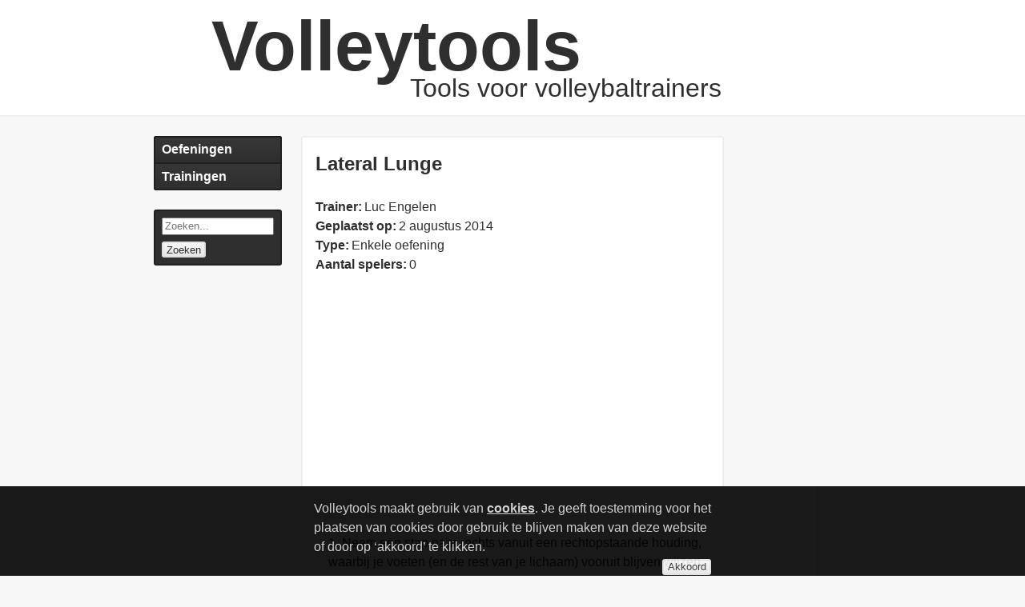

--- FILE ---
content_type: text/html; charset=UTF-8
request_url: https://www.volleytools.nl/oefening/16/lateral-lunge/
body_size: 2142
content:
<!DOCTYPE html><html><head><title>Lateral Lunge - Volleytools</title><meta name="twitter:card" content="summary" /><meta property="og:title" content="Lateral Lunge - Volleytools" /><meta name="twitter:title" content="Lateral Lunge - Volleytools" /><meta name="description" content="Neem een stap naar rechts vanuit een rechtopstaande houding, waarbij je voeten (en de rest van je lichaam) vooruit blijven wijzen. Zak omlaag met je bovenlichaam rechtop en je gewicht op je recht..." /><meta property="og:description" content="Neem een stap naar rechts vanuit een rechtopstaande houding, waarbij je voeten (en de rest van je lichaam) vooruit blijven wijzen. Zak omlaag met je bovenlichaam rechtop en je gewicht op je recht..." /><meta name="twitter:description" content="Neem een stap naar rechts vanuit een rechtopstaande houding, waarbij je voeten (en de rest van je lichaam) vooruit blijven wijzen. Zak omlaag met je bovenlichaam rechtop en je gewicht op je recht..." /><meta name="twitter:site" content="@volleytools" /><meta name="referrer" content="no-referrer" /><meta http-equiv="Content-Type" content="text/html;charset=utf-8" /><meta name="viewport" content="width=device-width, initial-scale=1.0" /><link rel="shortcut icon" href="/favicon.ico" /><link rel="apple-touch-icon" href="/apple-touch-icon-57.png" /><link rel="apple-touch-icon" sizes="72x72" href="/apple-touch-icon-72.png" /><link rel="apple-touch-icon" sizes="114x114" href="/apple-touch-icon-114.png" /><link rel="apple-touch-icon" sizes="144x144" href="/apple-touch-icon-144.png" /><link rel="canonical" href="https://www.volleytools.nl/oefening/16/lateral-lunge/" /><link rel="stylesheet" type="text/css" href="/css/volleytools-f10e955bde1d0560a18705f7775bc5a6.css" /></head><body><div class="header-and-middle"><header><div class="header-wrapper compensate-scrollbar-width"><div class="header"><div class="header-name"><a href="/">Volleytools</a></div><div class="header-tagline">Tools voor volleybaltrainers</div></div></div></header><div class="middle compensate-scrollbar-width"><div class="mobile-menu-button"><a href="#" id="mobile-menu-button">Menu</a></div><div class="navigation group hidden-when-medium-or-small-block"><div class="menu"><nav><ul><li><a href="/oefeningen/">Oefeningen</a></li><li><a href="/trainingen/">Trainingen</a></li></ul></nav></div><div class="search"><form method="get" action="/google_search_result.php"><input type="text" name="q" placeholder="Zoeken..." /><button class="subtle-button">Zoeken</button></form></div></div><main><div class="content-wrapper"><div class="content"><div itemscope itemtype="http://schema.org/CreativeWork"><h1 itemprop="name">Lateral Lunge</h1><dl><dt>Trainer:</dt><dd itemprop="author">Luc Engelen</dd><dt>Geplaatst op:</dt><dd itemprop="datePublished">2 augustus 2014</dd><dt>Type:</dt><dd>Enkele oefening</dd><dt>Aantal spelers:</dt><dd>0</dd></dl><div itemprop="description" class="markup"><p itemprop="video" class="video"><iframe width="494" height="278" src="https://www.youtube.com/embed/e1bileLCfZg" frameborder="0" allowfullscreen></iframe></p><ol><li>Neem een stap naar rechts vanuit een rechtopstaande houding, waarbij je voeten (en de rest van je lichaam) vooruit blijven wijzen.</li><li>Zak omlaag met je bovenlichaam rechtop en je gewicht op je rechtervoet. Zak zo laag mogelijk en houd daarbij je linkerbeen gestrekt en je voeten plat op de vloer.</li><li>Voer dezelfde beweging uit met je linkerbeen.</li><li>Herhaal deze bewegingen een aantal keer.</li></ol><p><em>De man in het filmpje laat zijn armen langs zijn lichaam hangen of strekt ze boven zijn hoofd. Sommige volleyballers voeren deze oefening uit met hun armen vooruit gestrekt alsof ze een bal onderhands gaan spelen.</em></p></div><div class="show-hide-container"><div class="labels"><span class="label">Oefenvorm: Individueel</span> <span class="label">Trainingsonderdeel: Warming-up</span> </div></div><ul class="actions-and-navigation horizontal-list"><li><a title="Bekijk alle volleybaloefeningen van Luc Engelen" class="button ellipsis" href="/oefeningen/5/lateral-lunge/">Alle oefeningen van Luc Engelen</a></li><span class="break"></span><li class="icon-button-container"><a class="twitter" href="https://twitter.com/intent/tweet?url=https%3A%2F%2Fwww.volleytools.nl%2Foefening%2F16%2Flateral-lunge%2F&amp;text=Volleybaloefening%3A+Lateral+Lunge" title="Deel deze oefening op Twitter" target="_blank" rel="nofollow"><img src="https://www.volleytools.nl/svg/twitter-white.svg" alt="Twitter logo" /><img class="dark" src="https://www.volleytools.nl/svg/twitter-dark-grey.svg" alt="Twitter logo" /></a></li><li class="icon-button-container"><a class="facebook" href="https://www.facebook.com/sharer/sharer.php?u=https%3A%2F%2Fwww.volleytools.nl%2Foefening%2F16%2Flateral-lunge%2F" title="Deel deze oefening op Facebook" target="_blank" rel="nofollow"><img src="https://www.volleytools.nl/svg/facebook-white.svg" alt="Facebook logo" /><img class="dark" src="https://www.volleytools.nl/svg/facebook-dark-grey.svg" alt="Facebook logo" /></a></li><li class="icon-button-container"><a class=" tumblr" href="http://www.tumblr.com/share/link?url=https%3A%2F%2Fwww.volleytools.nl%2Foefening%2F16%2Flateral-lunge%2F&name=Volleybaloefening%3A+Lateral+Lunge&description=Neem+een+stap+naar+rechts+vanuit+een+rechtopstaande+houding%2C+waarbij+je+voeten+%28en+de+rest+van+je+lichaam%29+vooruit+blijven+wijzen.+Zak+omlaag+met+je+bovenlichaam+rechtop+en+je+gewicht+op+je+recht..." title="Deel deze oefening op Tumblr" target="_blank" rel="nofollow"><img src="https://www.volleytools.nl/svg/tumblr-white.svg" alt="Tumblr logo" /><img class="dark" src="https://www.volleytools.nl/svg/tumblr-dark-grey.svg" alt="Tumblr logo" /></a></li><span class="break"></span><li class="icon-button-container"><a class="print-page" href="#" title="Afdrukken" rel="nofollow"><img src="https://www.volleytools.nl/svg/print-white.svg" alt="Afdrukken" /><img class="dark" src="https://www.volleytools.nl/svg/print-dark-grey.svg" alt="Afdrukken" /></a></li></ul></div></div></div></main></div></div><div class="cookie-banner pop-up"><div class="cookie-message-wrapper"><div class="cookie-message group"><p>Volleytools maakt gebruik van <a href="/cookies/">cookies</a>. Je geeft toestemming voor het plaatsen van cookies door gebruik te blijven maken van deze website of door op &lsquo;akkoord&rsquo; te klikken.</p><form method="post"><button class="subtle-button" name="cookie_warning" value="accepted">Akkoord</button></form></div></div></div><footer><div class="footer compensate-scrollbar-width"><p></p><section><ul><li><a href="/algemene-voorwaarden/">Algemene voorwaarden</a></li><li><a href="/cookies/">Cookiegebruik</a></li></ul></section><p class="license">Op het door gebruikers geplaatste materiaal is de <a href="http://creativecommons.org/licenses/by-sa/3.0/nl/">CC-BY-SA</a> licentie van toepassing.</p></div></footer><script src="/js/volleytools-e0198b57df42246deac6ee286b30a353.js"></script></body></html>

--- FILE ---
content_type: text/css
request_url: https://www.volleytools.nl/css/volleytools-f10e955bde1d0560a18705f7775bc5a6.css
body_size: 4507
content:
html,body,div,span,applet,object,iframe,h1,h2,h3,h4,h5,h6,p,blockquote,pre,a,abbr,acronym,address,big,cite,code,del,dfn,em,img,ins,kbd,q,s,samp,small,strike,strong,sub,sup,tt,var,b,u,i,center,dl,dt,dd,ol,ul,li,fieldset,form,label,legend,table,caption,tbody,tfoot,thead,tr,th,td,article,aside,canvas,details,embed,figure,figcaption,footer,header,hgroup,menu,nav,output,ruby,section,summary,time,mark,audio,video{margin:0;padding:0;border:0;font-size:100%;font:inherit;vertical-align:baseline}article,aside,details,figcaption,figure,footer,header,hgroup,menu,nav,section{display:block}body{line-height:1}ol,ul{list-style:none}blockquote,q{quotes:none}blockquote:before,blockquote:after,q:before,q:after{content:"";content:none}table{border-collapse:collapse;border-spacing:0}.header-and-middle{min-height:100%;min-width:56rem}header{padding:1.5rem 0;border-bottom:.1rem solid #efefef;background-color:#fff}.middle{display:flex;margin:0 auto;padding:1.5rem 0;width:56rem}.mobile-menu-button{display:none}.navigation{width:10rem;position:relative}.content-wrapper{width:33rem;margin-left:1.5rem}.content{border:.1rem solid #efefef;background-color:#fff;padding:1rem;border-radius:.2rem;box-sizing:border-box;-moz-box-sizing:border-box;margin-bottom:1.5rem}.content:last-child{margin-bottom:0}.ad-wrapper{margin-left:1.5rem;width:10rem;height:37.5rem}footer{background-color:#2f2f2f;border-top:.1rem solid #1f1f1f;min-width:56rem}@media screen and (max-width:59rem){.header-and-middle{min-width:33rem}.middle{flex-direction:column;width:33rem}.mobile-menu-button{display:block}.navigation{width:auto;display:none;margin-bottom:1.5rem}.content-wrapper{margin-left:0}.ad-wrapper{height:auto;margin:1.5rem auto 0;width:30rem}footer{min-width:33rem}}@media screen and (max-width:36rem){header{border:0;padding:0}.header-and-middle{min-width:20rem}.middle{width:auto;min-width:20rem;padding:1.5rem 0}.navigation{margin:1.5rem 0}.content-wrapper{width:auto;min-width:20rem;margin:0 auto}.content{width:auto;border:0;border-radius:0}.ad-wrapper{height:auto;width:17rem}footer{min-width:20rem}}.mark{display:block;float:left;width:3rem;height:3rem}.browser-logo-wrapper{display:inline-block;padding-right:1rem;width:4rem;height:4rem}.browser-logo{width:4rem;height:4rem}.browser-logo:hover{opacity:.5}.special-button{display:inline-block;overflow:hidden;text-shadow:none;text-align:center;text-indent:0;cursor:pointer;appearance:none;-moz-appearance:none;-webkit-appearance:none;user-select:none;-moz-user-select:none;-webkit-user-select:none;-ms-user-select:none;text-decoration:none;box-sizing:border-box;-moz-box-sizing:border-box;vertical-align:middle;margin:0;font-weight:normal;padding:0 .3rem;font-size:.8rem;line-height:1.6rem;border-radius:.2rem;background-color:#2f2f2f;background:-webkit-linear-gradient(top,#3f3f3f,#2f2f2f);background:linear-gradient(to bottom,#3f3f3f,#2f2f2f);border:.1rem solid #1f1f1f;color:#fff}.special-button:hover{background-color:#fff;background:-webkit-linear-gradient(top,#fff,#fff);background:linear-gradient(to bottom,#fff,#fff);border:.1rem solid #1f1f1f;color:#2f2f2f;text-decoration:none}.special-button:active{background-color:#2f2f2f;background:-webkit-linear-gradient(top,#3f3f3f,#2f2f2f);background:linear-gradient(to bottom,#3f3f3f,#2f2f2f);border:.1rem solid #1f1f1f;color:#fff}.button,button{display:inline-block;overflow:hidden;text-shadow:none;text-align:center;text-indent:0;cursor:pointer;appearance:none;-moz-appearance:none;-webkit-appearance:none;user-select:none;-moz-user-select:none;-webkit-user-select:none;-ms-user-select:none;text-decoration:none;box-sizing:border-box;-moz-box-sizing:border-box;vertical-align:middle;margin:0;font-weight:normal;padding:0 .3rem;font-size:.8rem;line-height:1.6rem;border-radius:.2rem;background-color:#2f2f2f;background:-webkit-linear-gradient(top,#3f3f3f,#2f2f2f);background:linear-gradient(to bottom,#3f3f3f,#2f2f2f);border:.1rem solid #1f1f1f;color:#fff}.button:hover,button:hover{background-color:#fff;background:-webkit-linear-gradient(top,#fff,#fff);background:linear-gradient(to bottom,#fff,#fff);border:.1rem solid #1f1f1f;color:#2f2f2f;text-decoration:none}.button:active,button:active{background-color:#2f2f2f;background:-webkit-linear-gradient(top,#3f3f3f,#2f2f2f);background:linear-gradient(to bottom,#3f3f3f,#2f2f2f);border:.1rem solid #1f1f1f;color:#fff}.subtle-button{display:inline-block;overflow:hidden;text-shadow:none;text-align:center;text-indent:0;cursor:pointer;appearance:none;-moz-appearance:none;-webkit-appearance:none;user-select:none;-moz-user-select:none;-webkit-user-select:none;-ms-user-select:none;text-decoration:none;box-sizing:border-box;-moz-box-sizing:border-box;vertical-align:middle;margin:0;font-weight:normal;padding:0 .3rem;font-size:.8rem;line-height:1.6rem;border-radius:.2rem;background-color:#e7e7e7;background:-webkit-linear-gradient(top,#f7f7f7,#e7e7e7);background:linear-gradient(to bottom,#f7f7f7,#e7e7e7);border:.1rem solid #dfdfdf;color:#2f2f2f;line-height:1.1rem}.subtle-button:hover{background-color:#fff;background:-webkit-linear-gradient(top,#fff,#fff);background:linear-gradient(to bottom,#fff,#fff);border:.1rem solid #dfdfdf;color:#2f2f2f;text-decoration:none}.subtle-button:active{background-color:#e7e7e7;background:-webkit-linear-gradient(top,#f7f7f7,#e7e7e7);background:linear-gradient(to bottom,#f7f7f7,#e7e7e7);border:.1rem solid #dfdfdf;color:#2f2f2f}.pagination-button{display:inline-block;overflow:hidden;text-shadow:none;text-align:center;text-indent:0;cursor:pointer;appearance:none;-moz-appearance:none;-webkit-appearance:none;user-select:none;-moz-user-select:none;-webkit-user-select:none;-ms-user-select:none;text-decoration:none;box-sizing:border-box;-moz-box-sizing:border-box;vertical-align:middle;margin:0;font-weight:normal;padding:0 .3rem;font-size:.8rem;line-height:1.6rem;border-radius:.2rem;background-color:#2f2f2f;background:-webkit-linear-gradient(top,#3f3f3f,#2f2f2f);background:linear-gradient(to bottom,#3f3f3f,#2f2f2f);border:.1rem solid #1f1f1f;color:#fff;min-width:1.5rem}.pagination-button:hover{background-color:#fff;background:-webkit-linear-gradient(top,#fff,#fff);background:linear-gradient(to bottom,#fff,#fff);border:.1rem solid #1f1f1f;color:#2f2f2f;text-decoration:none}.pagination-button:active{background-color:#2f2f2f;background:-webkit-linear-gradient(top,#3f3f3f,#2f2f2f);background:linear-gradient(to bottom,#3f3f3f,#2f2f2f);border:.1rem solid #1f1f1f;color:#fff}.pagination-button-current{display:inline-block;overflow:hidden;text-shadow:none;text-align:center;text-indent:0;cursor:pointer;appearance:none;-moz-appearance:none;-webkit-appearance:none;user-select:none;-moz-user-select:none;-webkit-user-select:none;-ms-user-select:none;text-decoration:none;box-sizing:border-box;-moz-box-sizing:border-box;vertical-align:middle;margin:0;font-weight:normal;padding:0 .3rem;font-size:.8rem;line-height:1.6rem;border-radius:.2rem;background-color:#fff;background:-webkit-linear-gradient(top,#fff,#fff);background:linear-gradient(to bottom,#fff,#fff);border:.1rem solid #1f1f1f;color:#2f2f2f;min-width:1.5rem}.pagination-button-current:hover{background-color:#2f2f2f;background:-webkit-linear-gradient(top,#3f3f3f,#2f2f2f);background:linear-gradient(to bottom,#3f3f3f,#2f2f2f);border:.1rem solid #1f1f1f;color:#fff;text-decoration:none}.pagination-button-current:active{background-color:#fff;background:-webkit-linear-gradient(top,#fff,#fff);background:linear-gradient(to bottom,#fff,#fff);border:.1rem solid #1f1f1f;color:#2f2f2f}.filter-button{display:inline-block;overflow:hidden;text-shadow:none;text-align:center;text-indent:0;cursor:pointer;appearance:none;-moz-appearance:none;-webkit-appearance:none;user-select:none;-moz-user-select:none;-webkit-user-select:none;-ms-user-select:none;text-decoration:none;box-sizing:border-box;-moz-box-sizing:border-box;vertical-align:middle;margin:0;font-weight:normal;padding:0 .3rem;font-size:.8rem;line-height:1.6rem;border-radius:.2rem;background-color:#2f2f2f;background:-webkit-linear-gradient(top,#3f3f3f,#2f2f2f);background:linear-gradient(to bottom,#3f3f3f,#2f2f2f);border:.1rem solid #1f1f1f;color:#fff}.filter-button:hover{background-color:#fff;background:-webkit-linear-gradient(top,#fff,#fff);background:linear-gradient(to bottom,#fff,#fff);border:.1rem solid #1f1f1f;color:#2f2f2f;text-decoration:none}.filter-button:active{background-color:#2f2f2f;background:-webkit-linear-gradient(top,#3f3f3f,#2f2f2f);background:linear-gradient(to bottom,#3f3f3f,#2f2f2f);border:.1rem solid #1f1f1f;color:#fff}.ellipsis{max-width:16rem;text-overflow:ellipsis;white-space:nowrap}@keyframes pop-up{from{transform:translateY(9.5rem)}to{transform:translateY(0)}}@-webkit-keyframes pop-up{from{-webkit-transform:translateY(9.5rem)}to{-webkit-transform:translateY(0)}}@keyframes sink-down{from{transform:translateY(0)}to{transform:translateY(9.5rem)}}@-webkit-keyframes sink-down{from{-webkit-transform:translateY(0)}to{-webkit-transform:translateY(9.5rem)}}.pop-up{-webkit-animation:pop-up 2s;animation:pop-up 2s}.sink-down{-webkit-animation:sink-down 2s forwards;animation:sink-down 2s forwards}.cookie-banner{position:fixed;width:100%;min-width:56rem;bottom:0;background-color:#000;opacity:.9}.cookie-message-wrapper{margin:0 auto}.cookie-message{max-width:31rem;margin:0 auto;padding:1rem}.cookie-message p{color:#ccc;float:left;margin:0}.cookie-message a{color:#ccc}.cookie-message form{margin:0;float:right}@media screen and (max-width:59rem){.cookie-banner{min-width:33rem}}@media screen and (max-width:36rem){.cookie-banner{min-width:0}}#court div{display:inline-block;margin-right:.5rem}#court img{border:.06rem solid #fff;width:8rem}#court img#half{height:8rem}#court img#whole{height:14.375rem}#court img:hover{border:.06rem solid #2f2f2f}#court img.selected{border:.06rem solid #2f2f2f}.whole-court-wrapper{width:8rem;height:14.375rem;cursor:pointer}.half-court-wrapper{width:8rem;height:8rem;cursor:pointer}#diagram{float:left;position:relative}.diagram-player,.diagram-player-with-ball,.diagram-relocated-player,.diagram-horizontal-mat,.diagram-vertical-mat,.diagram-ball-cart,.diagram-cone,.diagram-text,.diagram-point-sbp,.diagram-point-spp,.diagram-point-sdbp,.diagram-point-sdpp,.diagram-point-cbp,.diagram-point-cpp,.diagram-point-cdbp,.diagram-point-cdpp,.diagram-point-tmp{cursor:pointer}#tool-grid{line-height:1.5;width:9.6rem;margin-left:.5rem;float:left;font-size:.8rem}.grid-row{clear:both}.tool{width:4.8rem;float:left;margin-bottom:.5rem}.tool img{border:.06rem solid #fff;width:3.3rem;height:3.3rem}.tool img:hover{border:.06rem solid #2f2f2f}.tool img.selected{border:.06rem solid #2f2f2f}.tool-img-wrapper{width:3.3rem;height:3.3rem;margin:0 auto;cursor:pointer}.tool-text{text-align:center}textarea#diagram-json{display:none}.text-dialog{background-color:#f7f7f7;position:fixed;left:50%;top:50%;border:.1rem solid #e7e7e7;padding:1rem;width:13rem;margin-left:-6rem;margin-top:-4.25rem;box-sizing:border-box;-moz-box-sizing:border-box}.text-dialog input{box-sizing:border-box;-moz-box-sizing:border-box;margin:1rem 0;width:100%}.text-dialog .ok-button{margin-right:1rem}.move-arrow{width:3.125rem;height:3.125rem;display:none}#move-up-arrow-wrapper{width:3.125rem;height:3.125rem;display:none;position:absolute;left:50%;top:50%;margin-top:-4.6875rem;margin-left:-1.5625rem}#move-left-arrow-wrapper{width:3.125rem;height:3.125rem;display:none;position:absolute;left:50%;top:50%;margin-top:-1.5625rem;margin-left:-4.6875rem}#move-right-arrow-wrapper{width:3.125rem;height:3.125rem;display:none;position:absolute;left:50%;top:50%;margin-top:-1.5625rem;margin-left:1.5625rem}#move-down-arrow-wrapper{width:3.125rem;height:3.125rem;display:none;position:absolute;left:50%;top:50%;margin-top:1.5625rem;margin-left:-1.5625rem}@media screen and (max-width:36rem){.tool{height:5.8rem}#tool-grid{margin:1rem 0 0 0;width:auto}}.exercise-in-training-session{background-color:#f7f7f7;padding:1rem;margin:1.5rem 0}.exercise-group-in-training-session{background-color:#f7f7f7;padding:1rem;margin:1.5rem 0}.exercise-group-in-training-session .section{margin:1rem 0}.whole-diagram-wrapper,.whole-diagram{width:20.625rem;height:36.875rem}.half-diagram-wrapper,.half-diagram{width:20.625rem;height:20.625rem}@media screen and (max-width:36rem){.whole-diagram-wrapper,.whole-diagram{width:16rem;height:28.606rem}.half-diagram-wrapper,.half-diagram{width:16rem;height:16rem}}.embedded-exercise-group .separator{display:none}.embedded-exercise-group .separate-section{background-color:#f7f7f7;margin:1rem 0;padding:1rem}.fake-ad{width:10rem;height:37.5rem;background-color:#ccf}@media screen and (max-width:59rem){.fake-ad{width:100%;height:3.75rem}}@media screen and (max-width:36rem){.fake-ad{width:100%}}.filter-form{background-color:#fff;padding:1rem}button::-moz-focus-inner{padding:0;border:0}.footer{display:block;width:33rem;margin:0 auto;color:#fff;text-align:center}.footer a{color:#fff}.footer p{margin:1rem 0 0}.footer .license{font-size:.8rem;font-style:italic}.footer section{width:11rem;margin:1rem auto 0}.footer section a{font-weight:normal}.footer section ul{display:inline-block;margin:0}@media screen and (max-width:36rem){.footer{min-width:minimal-content-width;width:auto}.footer p{padding:0 1rem}}.header-wrapper{margin:0 auto;width:56rem}.header{margin-left:4.5rem}.header-name{margin-top:-0.4rem;line-height:5rem;font-size:5.5rem}.header-name a{color:#2f2f2f;text-decoration:none}.header-name a:hover{color:#2f2f2f;text-decoration:none}.header-tagline{color:#2f2f2f;font-size:2rem;line-height:1.5rem;margin-left:15.5rem;margin-bottom:-0.1rem}@media screen and (max-width:59rem){.header-wrapper{width:33rem}.header{margin:0 auto;width:33rem}.header-name{margin-top:-0.5rem;line-height:4.5rem;font-size:4.5rem}.header-tagline{font-size:1.45rem;line-height:1.5rem;margin-left:12.5rem;margin-bottom:-0.2rem}}@media screen and (max-width:36rem){.header-wrapper{width:auto;min-width:20rem;background:#fff;padding:1.5rem 0}.header{width:18.2rem;margin:0 auto;padding:0}.header-name{font-size:3.5rem;line-height:3.5rem}.header-tagline{display:none}}.hidden{display:none !important}.hidden-when-medium-or-small-block{display:block}.shown-when-medium-or-small-block{display:block}@media screen and (max-width:59rem){.hidden-when-medium-or-small-block{display:none}}.horizontal-list{margin-bottom:.9rem}.horizontal-list li{display:inline-block;margin:0 .6rem .6rem 0}.horizontal-list .break{display:table}.icon-button-container{width:1.78rem;height:1.78rem;display:inline-block}.icon-button-container a{position:relative;border:.1rem solid #1f1f1f;height:1.78rem;width:1.78rem;display:inline-block;border-radius:.2rem;background:#2f2f2f;background:-webkit-linear-gradient(top,#373737,#2f2f2f);background:linear-gradient(to bottom,#373737,#2f2f2f);box-sizing:border-box;-moz-box-sizing:border-box;color:#fff;text-decoration:none;font-size:.8rem;font-weight:normal;line-height:1.6rem;overflow:hidden;vertical-align:middle}.icon-button-container img{top:0;left:0;height:1.67rem;width:1.67rem;display:inline-block}.icon-button-container .dark{top:0;left:0;position:absolute;display:none}.icon-button-container a:hover{background:#fff}.icon-button-container a:hover .dark{display:inline-block}.label-groups{margin:1.5rem 0}.label-group{padding:.5rem 0}.label-disclosure-show,.label-disclosure-hide{color:#2f2f2f;width:.7rem;height:.7rem}.labels{margin:1.5rem 0}.label{border:.1rem solid #e7e7e7;background-color:#f7f7f7;color:#3f3f3f;padding:0 .1rem;margin:0 .5rem .5rem 0;display:inline-block;border-radius:.2rem;font-weight:normal;text-decoration:none}.label-has-exact-match{background-color:#cfc}.label-has-approximate-match{background-color:#ffa}.label-has-no-match{background-color:#fcc}.login{border:.1rem solid #1f1f1f;box-sizing:border-box;-moz-box-sizing:border-box;margin-top:1.5rem;width:10rem;background-color:#2f2f2f;padding:.5rem;position:relative;border-radius:.2rem}.login .ie{display:block;color:#fff;font-weight:bold;margin-bottom:.1rem}.login form{margin:0;padding:0}.login input{margin:0 0 .5rem 0;box-sizing:border-box;-moz-box-sizing:border-box;width:100%}.login p{margin:.5rem 0;color:#fff;line-height:1}.login .remember-me{color:#fff;font-size:.9rem}.login .remember-me input{width:auto;display:inline-block;margin:0 .2rem 0 0}.login-links{margin:1rem 0 0 0;padding:0;font-weight:bold}.login-links ul{margin:0}.login-links li{line-height:1}.login-links li:first-child{margin-bottom:.5rem}.login-links a{color:#fff}@media screen and (max-width:59rem){.login{float:left;margin:0 0 0 1.5rem}}@media screen and (max-width:36rem){.login{border-radius:0;float:none;margin:1.5rem 1.5rem 0 1.5rem;width:auto}}.markup-preview{padding:1em;background-color:#f7f7f7;margin:1.5rem 0}div.markup{word-wrap:break-word}div.markup ul{list-style:disc inside none;margin:1rem 0}div.markup ol{list-style:decimal inside none;margin:1rem 0}div.markup ul ul{margin:0;list-style:circle inside none}div.markup ul ul ul{margin:0;list-style:square inside none}div.markup ul ol{margin:0}div.markup ol ol{margin:0}div.markup ol ul{margin:0}div.markup li{display:list-item;margin:0 0 0 1rem;padding:0}div.markup blockquote{margin-left:2.5rem;margin-right:2.5rem}div.markup strong{font-weight:bolder}div.markup em{font-style:italic}div.markup .underline{text-decoration:underline}div.markup hr{margin:1.3rem auto}div.markup img{max-width:30rem}div.embed-image,div.embed-video{margin-top:1.3rem;margin-bottom:1.3rem;background-color:#e0e0e0;padding:.6rem}.video{position:relative;padding-top:56%}.video iframe{position:absolute;top:0;left:0;height:100%;width:100%}.menu{background:#2f2f2f;width:10rem;border-radius:.2rem;box-sizing:border-box;-moz-box-sizing:border-box}.menu ul{margin:0}.menu li{line-height:1}.menu a{border:.1rem solid #1f1f1f;border-bottom:0;background:#2f2f2f;background:-webkit-linear-gradient(top,#373737,#2f2f2f);background:linear-gradient(to bottom,#373737,#2f2f2f);box-sizing:border-box;-moz-box-sizing:border-box;color:#fff;text-decoration:none;display:block;padding:.5em}.menu a:hover{background:#fff;color:#2f2f2f}.menu a:active{background-color:#2f2f2f;color:#fff}.menu li:first-child a{border-radius:.2rem .2rem 0 0}.menu li:last-child a{border-radius:0 0 .2rem .2rem;border:.1rem solid #1f1f1f}@media screen and (max-width:59rem){.menu{float:left;width:21.5rem}}@media screen and (max-width:36rem){.menu{width:auto;border-radius:0;float:none;margin-left:1.5rem;margin-right:1.5rem}}.personal-menu{margin-top:1.5rem;background:#2f2f2f;width:10rem;border-radius:.2rem;box-sizing:border-box;-moz-box-sizing:border-box}.personal-menu ul{margin:0}.personal-menu li{line-height:1}.personal-menu a{border:.1rem solid #1f1f1f;border-bottom:0;background:#2f2f2f;background:-webkit-linear-gradient(top,#373737,#2f2f2f);background:linear-gradient(to bottom,#373737,#2f2f2f);box-sizing:border-box;-moz-box-sizing:border-box;color:#fff;text-decoration:none;display:block;padding:.5em}.personal-menu a:hover{background:#fff;color:#2f2f2f}.personal-menu a:active{background-color:#2f2f2f;color:#fff}.personal-menu li:first-child a{border-radius:.2rem .2rem 0 0}.personal-menu li:last-child a{border-radius:0 0 .2rem .2rem;border:.1rem solid #1f1f1f}@media screen and (max-width:59rem){.personal-menu{float:left;margin:0 0 0 1.5rem}}@media screen and (max-width:36rem){.personal-menu{width:auto;border-radius:0;float:none;margin:1.5rem 1.5rem 0 1.5rem}}.mobile-menu-button{margin-bottom:1.5rem;line-height:1rem;user-select:none;-moz-user-select:none;-webkit-user-select:none;-ms-user-select:none}.mobile-menu-button a{border:.1rem solid #1f1f1f;background:#2f2f2f;background:-webkit-linear-gradient(top,#373737,#2f2f2f);background:linear-gradient(to bottom,#373737,#2f2f2f);border-radius:.2rem;display:block;color:#fff;text-decoration:none;padding:.5em}.mobile-menu-button a:hover{background:#fff;color:#2f2f2f}.mobile-menu-button a:active{background-color:#2f2f2f;color:#fff}@media screen and (max-width:36rem){.mobile-menu-button a{border-radius:0}}.modal{display:none;position:fixed;top:0;left:0;bottom:0;right:0}.overlay{position:fixed;top:0;left:0;right:0;height:200%;background-color:#000;opacity:.7}.modal-content-wrapper{position:absolute;top:1.5rem;bottom:1.5rem;left:50%;overflow-y:auto;width:33rem;margin-left:-16.5rem}.no-scrolling{position:fixed;overflow:hidden;width:100%}@media screen and (max-width:36rem){.modal{right:0 !important}.compensate-scrollbar-width{padding-right:0 !important}.modal-content-wrapper{width:20rem;margin-left:-10rem}}.personal{border:.1rem solid #1f1f1f;box-sizing:border-box;-moz-box-sizing:border-box;margin-top:1.5rem;width:10rem;background-color:#2f2f2f;border-radius:.2rem;padding:.5rem;color:#fff}.personal dl{margin:0}.personal form{padding:0;margin:0}.personal dt{width:100%}.personal dd{padding-bottom:.3rem;word-wrap:break-word}@media screen and (max-width:59rem){.personal{float:right;margin:1.5rem 0 0 0}}@media screen and (max-width:36rem){.personal{border-radius:0;float:none;margin:1.5rem 1.5rem 0 1.5rem;width:auto}}@media print{header,footer,.mobile-menu-button,.navigation,.ad-wrapper,a.label,.actions-and-navigation,.separator{display:none}span.label.hidden{display:inline-block !important}.content{margin:0;padding:0}.middle{width:100%;padding:0}.content-wrapper{width:100%;margin:0}.content{page-break-inside:avoid;border:0}.section{page-break-inside:avoid}.whole-diagram-wrapper,.whole-diagram{display:inline-block}.markup{display:inline-block;margin-left:1.5rem;vertical-align:top;width:50%}}.search{position:relative;border:.1rem solid #1f1f1f;box-sizing:border-box;-moz-box-sizing:border-box;width:10rem;background-color:#2f2f2f;padding:.5rem;margin-top:1.5rem;border-radius:.2rem}.search form{margin:0;padding:0;line-height:1}.search input{width:100%;margin:0 0 .5rem 0;box-sizing:border-box;-moz-box-sizing:border-box}.search button{margin:0}@media screen and (max-width:59rem){.search{float:right;margin:0}}@media screen and (max-width:36rem){.search{width:auto;border-radius:0;float:none;margin:1.5rem 1.5rem 0 1.5rem}}.separate-section{margin:3rem 0rem}.explicit-separate-section{margin:1.5rem 0rem;padding:1rem;background-color:#f7f7f7}.explicit-separate-section .separate-section{margin:1.5rem 0rem}.selector-results{float:left}.selector-results select{float:left;margin:0 1.5rem 0 0;width:10rem}.selector-search{float:left;margin-top:1.5rem}.selector-search input{margin:0 0 1rem 0}.selector-search input:last-child{margin:0}.selector-pagination{clear:both}.exercise-selector,.exercise-group-selector,.training-session-selector{background-color:#fff;padding:1rem}.separator{display:block;border-top:.1rem solid #efefef;margin:3rem 0}.exercise-group-in-training .separator{border-top:.1rem solid #e7e7e7;margin:1.5rem 0}.selector-preview .separator{border-top:.1rem solid #e7e7e7;margin:1.5rem 0}table{margin:1.5rem 0;border-top:.1rem solid #2f2f2f;border-bottom:.1rem solid #2f2f2f}th{font-weight:bold;border-bottom:.1rem solid #2f2f2f;padding:1rem;text-align:left}td{padding:1rem;text-align:left;vertical-align:top}.vertical-list ul{margin:0}.vertical-list ul li{margin-bottom:0}.vertical-list>li{display:block;margin:0 0 .6rem 0}.vertical-list>li:last-child{margin:0}.month th{width:2rem;text-align:center}.month td{width:2rem;text-align:center}.training-session{border:.1rem solid #1f1f1f;border-radius:.2rem;font-weight:bold;display:block;line-height:2rem;width:2rem;height:2rem}.match{background-color:#2f2f2f;border:.1rem solid #1f1f1f;border-radius:.2rem;color:#fff;font-weight:bold;display:block;line-height:2rem;width:2rem;height:2rem}.match-and-training-session{border:.1rem solid #1f1f1f;border-radius:.2rem;color:#fff;font-weight:bold;background-image:-webkit-linear-gradient(transparent 20%,#2f2f2f 20%,#2f2f2f 80%,transparent 80%);background-image:linear-gradient(transparent 20%,#2f2f2f 20%,#2f2f2f 80%,transparent 80%);display:block;line-height:2rem;width:2rem;height:2rem}.holiday{background-color:#f7f7f7}.holiday-or-event{display:block;line-height:2rem;width:2rem;height:2rem}.event{background-color:#e7e7e7}.clickable{cursor:pointer}td.details{text-align:left}@media screen and (max-width:36rem){.month th{padding:.3rem}.month td{padding:.3rem}}.statistics-diagram-wrapper{width:100%;max-height:20rem;overflow-y:scroll;margin-bottom:1.5rem}html{height:100%;font-family:arial,helvetica,sans-serif;color:#2f2f2f;font-size:100%;background-color:#f7f7f7}body{height:100%;line-height:1.5}li{line-height:1.5}a{font-weight:bold;text-decoration:underline;color:#2f2f2f}a:hover{text-decoration:none}input,select,textarea{font-family:inherit;font-size:.8rem;line-height:1rem}i{font-style:italic}b{font-weight:bold}.paragraph-header{font-weight:bold}ul.inline li{display:inline}.warning{color:red;display:block}.warning+.warning{margin-top:.5rem}.inline dd{display:inline}.inline dt{display:inline}h1{font-weight:bold;font-size:1.52rem;line-height:1.52}h2{font-weight:bold;font-size:1.32rem;line-height:1.32;margin:1rem 0}h3{color:#2f2f2f;font-weight:bold;font-size:1.15rem;line-height:1.15rem;margin-bottom:1rem}h4{color:#2f2f2f;font-weight:bold;font-size:1rem;line-height:1;margin-bottom:1rem}h1:first-child{margin-top:auto}section{margin-bottom:3rem}section:first-child{margin-top:auto}p{margin:1rem auto 1.5rem}dl{margin:1.5rem 0}dt{float:left;font-weight:bold;margin-right:.2rem}dd{margin-right:.5rem}ul{margin:1.5rem 0}input{margin:.5rem 0 1.9rem 0;display:block}textarea{margin:.5rem 0 0 0;width:100%}select{margin:.5rem .5rem 1.9rem 0}fieldset select{margin:.5rem .5rem 0 0}fieldset{margin:1.5rem 0}label{font-weight:bold;display:block}label.plain{font-weight:normal;display:inline}label.plain input{font-weight:normal;display:inline-block;margin:0 1rem 0 0}form{margin:1.5rem 0}.separated{border-top:1px solid black;margin:1.3rem 0 0 0;padding:1.3rem 0 0 0}ul.info{list-style:none;font-style:italic;margin:0 0 .6rem 0}ul.info li{padding:0;margin:0}span.key{font-weight:bold}span.notification-player{cursor:pointer;line-height:1.5}

--- FILE ---
content_type: image/svg+xml
request_url: https://www.volleytools.nl/svg/print-white.svg
body_size: 480
content:
<svg xmlns="http://www.w3.org/2000/svg" width="24" height="24" viewBox="0 0 24 24"><g fill="#fff"><path d="M5.326 7.346a2.728 2.728 0 0 0-2.717 2.717v4.33a2.727 2.727 0 0 0 2.716 2.717h.705v-1.5h-.704c-.687 0-1.217-.53-1.217-1.217v-4.33c0-.687.53-1.217 1.216-1.217h13.348c.687 0 1.217.53 1.217 1.217v4.33c0 .687-.53 1.217-1.216 1.217h-.705v1.5h.704a2.728 2.728 0 0 0 2.717-2.717v-4.33a2.727 2.727 0 0 0-2.716-2.717z"/><path d="M7.53 12.462h8.94v8.447H7.53zM7.295 3.09h9.412v2.745H7.295zM18.562 11.014a.972.972 0 0 1-.973.972.972.972 0 0 1-.973-.972.972.972 0 0 1 .972-.973.972.972 0 0 1 .972.974z"/></g></svg>

--- FILE ---
content_type: image/svg+xml
request_url: https://www.volleytools.nl/svg/print-dark-grey.svg
body_size: 483
content:
<svg xmlns="http://www.w3.org/2000/svg" width="24" height="24" viewBox="0 0 24 24"><g fill="#2f2f2f"><path d="M5.326 7.346a2.728 2.728 0 0 0-2.717 2.717v4.33a2.727 2.727 0 0 0 2.716 2.717h.705v-1.5h-.704c-.687 0-1.217-.53-1.217-1.217v-4.33c0-.687.53-1.217 1.216-1.217h13.348c.687 0 1.217.53 1.217 1.217v4.33c0 .687-.53 1.217-1.216 1.217h-.705v1.5h.704a2.728 2.728 0 0 0 2.717-2.717v-4.33a2.727 2.727 0 0 0-2.716-2.717z"/><path d="M7.53 12.462h8.94v8.447H7.53zM7.295 3.09h9.412v2.745H7.295zM18.562 11.014a.972.972 0 0 1-.973.972.972.972 0 0 1-.973-.972.972.972 0 0 1 .972-.973.972.972 0 0 1 .972.974z"/></g></svg>

--- FILE ---
content_type: image/svg+xml
request_url: https://www.volleytools.nl/svg/tumblr-dark-grey.svg
body_size: 255
content:
<svg xmlns="http://www.w3.org/2000/svg" width="24" height="24" viewBox="0 0 24 24"><path fill="#2f2f2f" d="M16.762 17.946c-.37.177-1.078.33-1.605.344-1.594.042-1.903-1.12-1.916-1.962v-6.196h3.997V7.118h-3.983v-5.07H10.34c-.048 0-.132.042-.143.149-.171 1.552-.897 4.275-3.917 5.364v2.571h2.015v6.503c0 2.227 1.642 5.39 5.978 5.315 1.463-.025 3.088-.637 3.447-1.166l-.958-2.838"/></svg>

--- FILE ---
content_type: image/svg+xml
request_url: https://www.volleytools.nl/svg/facebook-white.svg
body_size: 706
content:
<svg xmlns="http://www.w3.org/2000/svg" width="24" height="24" viewBox="0 0 24 24"><path d="M14.103.711a8.275 8.275 0 0 0-.681.024c-1.038.106-1.846.327-2.65.726-1.442.716-2.393 1.83-2.709 3.174-.106.45-.104.411-.116 3.103l-.011 2.508-1.443.01-1.443.01-.005 2.092c-.004 1.66 0 2.095.02 2.108.013.009.667.015 1.452.016h1.429V24h5.594l.005-4.754.005-4.754 2.085-.005c1.214-.003 2.092-.013 2.103-.023.01-.01.034-.154.055-.32.085-.687.454-3.764.458-3.818l.004-.06-2.353-.01-2.352-.01-.006-1.392c-.007-1.722.01-1.984.164-2.441.116-.349.297-.621.545-.82.222-.178.434-.274.808-.368.194-.049.24-.052.644-.052.468 0 .724.025 1.328.127.335.057.88.17 1.094.225.06.016.116.021.126.012.01-.01.086-.456.17-.991.421-2.666.534-3.392.534-3.439 0-.045-.011-.052-.104-.07-.468-.094-1.462-.201-2.387-.258-.751-.046-1.7-.072-2.363-.068z" fill="#fff"/></svg>

--- FILE ---
content_type: image/svg+xml
request_url: https://www.volleytools.nl/svg/twitter-white.svg
body_size: 667
content:
<svg xmlns="http://www.w3.org/2000/svg" width="24" height="24" viewBox="0 0 24 24"><path d="M7.463 20.285a11.903 11.903 0 0 1-5.482-1.728c-.155-.095-.184-.116-.174-.126a1.75 1.75 0 0 1 .157.01 8.442 8.442 0 0 0 5.801-1.596c.192-.14.193-.142.185-.155-.004-.007-.035-.012-.075-.012a4.21 4.21 0 0 1-.976-.157 4.223 4.223 0 0 1-2.688-2.352c-.07-.16-.146-.375-.137-.385.006-.006.046-.003.1.006a4.72 4.72 0 0 0 1.069.04c.25-.027.656-.102.67-.126.003-.005-.012-.013-.033-.019l-.146-.036a5.25 5.25 0 0 1-.577-.195 4.208 4.208 0 0 1-2.554-3.51 2.3 2.3 0 0 1-.004-.392c.004-.004.044.014.09.039a4.197 4.197 0 0 0 1.659.461l.123.005-.031-.026a5.116 5.116 0 0 0-.143-.11 4.197 4.197 0 0 1-1.649-2.88 6.136 6.136 0 0 1-.006-.884c.046-.423.155-.851.31-1.216.067-.156.21-.438.23-.455.01-.008.02-.003.038.018l.151.177a11.9 11.9 0 0 0 8.246 4.153c.12.008.205.01.212.004.008-.006.009-.021.003-.047a4.099 4.099 0 0 1-.091-.71 4.183 4.183 0 0 1 2.634-4.082 4.345 4.345 0 0 1 1.151-.281c.19-.02.672-.017.865.006a4.23 4.23 0 0 1 2.474 1.164l.142.133.11-.022a8.688 8.688 0 0 0 1.675-.544c.173-.076.563-.272.72-.361.1-.058.143-.077.143-.064 0 .012-.067.196-.106.293a4.231 4.231 0 0 1-1.582 1.91c-.102.068-.118.083-.082.083.049 0 .389-.055.602-.098a8.18 8.18 0 0 0 1.468-.436c.128-.05.236-.09.24-.086.016.017-.28.418-.513.697a9.545 9.545 0 0 1-.912.934c-.142.124-.42.349-.549.443l-.078.057.001.483c0 .47-.006.646-.04 1.03a12.452 12.452 0 0 1-2.823 6.832c-.248.297-.398.46-.716.777-.572.572-1.07.982-1.714 1.414-1.72 1.152-3.671 1.789-5.894 1.922a30.99 30.99 0 0 1-1.494 0z" fill="#fff"/></svg>

--- FILE ---
content_type: image/svg+xml
request_url: https://www.volleytools.nl/svg/facebook-dark-grey.svg
body_size: 709
content:
<svg xmlns="http://www.w3.org/2000/svg" width="24" height="24" viewBox="0 0 24 24"><path d="M14.103.711a8.275 8.275 0 0 0-.681.024c-1.038.106-1.846.327-2.65.726-1.442.716-2.393 1.83-2.709 3.174-.106.45-.104.411-.116 3.103l-.011 2.508-1.443.01-1.443.01-.005 2.092c-.004 1.66 0 2.095.02 2.108.013.009.667.015 1.452.016h1.429V24h5.594l.005-4.754.005-4.754 2.085-.005c1.214-.003 2.092-.013 2.103-.023.01-.01.034-.154.055-.32.085-.687.454-3.764.458-3.818l.004-.06-2.353-.01-2.352-.01-.006-1.392c-.007-1.722.01-1.984.164-2.441.116-.349.297-.621.545-.82.222-.178.434-.274.808-.368.194-.049.24-.052.644-.052.468 0 .724.025 1.328.127.335.057.88.17 1.094.225.06.016.116.021.126.012.01-.01.086-.456.17-.991.421-2.666.534-3.392.534-3.439 0-.045-.011-.052-.104-.07-.468-.094-1.462-.201-2.387-.258-.751-.046-1.7-.072-2.363-.068z" fill="#2f2f2f"/></svg>

--- FILE ---
content_type: image/svg+xml
request_url: https://www.volleytools.nl/svg/tumblr-white.svg
body_size: 252
content:
<svg xmlns="http://www.w3.org/2000/svg" width="24" height="24" viewBox="0 0 24 24"><path fill="#fff" d="M16.762 17.946c-.37.177-1.078.33-1.605.344-1.594.042-1.903-1.12-1.916-1.962v-6.196h3.997V7.118h-3.983v-5.07H10.34c-.048 0-.132.042-.143.149-.171 1.552-.897 4.275-3.917 5.364v2.571h2.015v6.503c0 2.227 1.642 5.39 5.978 5.315 1.463-.025 3.088-.637 3.447-1.166l-.958-2.838"/></svg>

--- FILE ---
content_type: text/javascript
request_url: https://www.volleytools.nl/js/volleytools-e0198b57df42246deac6ee286b30a353.js
body_size: 33301
content:
/*
 jQuery JavaScript Library v3.1.1
 https://jquery.com/

 Includes Sizzle.js
 https://sizzlejs.com/

 Copyright jQuery Foundation and other contributors
 Released under the MIT license
 https://jquery.org/license

 Date: 2016-09-22T22:30Z
 Sizzle CSS Selector Engine v2.3.3
 https://sizzlejs.com/

 Copyright jQuery Foundation and other contributors
 Released under the MIT license
 http://jquery.org/license

 Date: 2016-08-08
*/
(function(y,ia){"object"===typeof module&&"object"===typeof module.exports?module.exports=y.document?ia(y,!0):function(Y){if(!Y.document)throw Error("jQuery requires a window with a document");return ia(Y)}:ia(y)})("undefined"!==typeof window?window:this,function(y,ia){function Y(a,b){b=b||M;var c=b.createElement("script");c.text=a;b.head.appendChild(c).parentNode.removeChild(c)}function da(a){var b=!!a&&"length"in a&&a.length,c=d.type(a);return"function"===c||d.isWindow(a)?!1:"array"===c||0===b||
"number"===typeof b&&0<b&&b-1 in a}function Ba(a,b,c){if(d.isFunction(b))return d.grep(a,function(e,f){return!!b.call(e,f,e)!==c});if(b.nodeType)return d.grep(a,function(e){return e===b!==c});if("string"!==typeof b)return d.grep(a,function(e){return-1<bb.call(b,e)!==c});if(Cc.test(b))return d.filter(b,a,c);b=d.filter(b,a);return d.grep(a,function(e){return-1<bb.call(b,e)!==c&&1===e.nodeType})}function ya(a,b){for(;(a=a[b])&&1!==a.nodeType;);return a}function Fa(a){var b={};d.each(a.match(ta)||[],
function(c,e){b[e]=!0});return b}function sa(a){return a}function Ga(a){throw a;}function Va(a,b,c){var e;try{a&&d.isFunction(e=a.promise)?e.call(a).done(b).fail(c):a&&d.isFunction(e=a.then)?e.call(a,b,c):b.call(void 0,a)}catch(f){c.call(void 0,f)}}function O(){M.removeEventListener("DOMContentLoaded",O);y.removeEventListener("load",O);d.ready()}function Ka(){this.expando=d.expando+Ka.uid++}function Ha(a,b,c){if(void 0===c&&1===a.nodeType)if(c="data-"+b.replace(Dc,"-$&").toLowerCase(),c=a.getAttribute(c),
"string"===typeof c){try{var e=c;c="true"===e?!0:"false"===e?!1:"null"===e?null:e===+e+""?+e:Ec.test(e)?JSON.parse(e):e}catch(f){}pa.set(a,b,c)}else c=void 0;return c}function Kb(a,b,c,e){var f=1,g=20,l=e?function(){return e.cur()}:function(){return d.css(a,b,"")},n=l(),q=c&&c[3]||(d.cssNumber[b]?"":"px"),p=(d.cssNumber[b]||"px"!==q&&+n)&&cb.exec(d.css(a,b));if(p&&p[3]!==q){q=q||p[3];c=c||[];p=+n||1;do f=f||".5",p/=f,d.style(a,b,p+q);while(f!==(f=l()/n)&&1!==f&&--g)}if(c){p=+p||+n||0;var u=c[1]?p+
(c[1]+1)*c[2]:+c[2];e&&(e.unit=q,e.start=p,e.end=u)}return u}function Wa(a,b){for(var c,e,f=[],g=0,l=a.length;g<l;g++)if(e=a[g],e.style)if(c=e.style.display,b){if("none"===c&&(f[g]=H.get(e,"display")||null,f[g]||(e.style.display="")),""===e.style.display&&jb(e)){c=g;var n=e.ownerDocument;e=e.nodeName;var q=Lb[e];q||(n=n.body.appendChild(n.createElement(e)),q=d.css(n,"display"),n.parentNode.removeChild(n),"none"===q&&(q="block"),Lb[e]=q);n=q;f[c]=n}}else"none"!==c&&(f[g]="none",H.set(e,"display",c));
for(g=0;g<l;g++)null!=f[g]&&(a[g].style.display=f[g]);return a}function qa(a,b){var c="undefined"!==typeof a.getElementsByTagName?a.getElementsByTagName(b||"*"):"undefined"!==typeof a.querySelectorAll?a.querySelectorAll(b||"*"):[];return void 0===b||b&&d.nodeName(a,b)?d.merge([a],c):c}function vb(a,b){for(var c=0,e=a.length;c<e;c++)H.set(a[c],"globalEval",!b||H.get(b[c],"globalEval"))}function Mb(a,b,c,e,f){for(var g,l,n,q=b.createDocumentFragment(),p=[],u=0,x=a.length;u<x;u++)if((g=a[u])||0===g)if("object"===
d.type(g))d.merge(p,g.nodeType?[g]:g);else if(Fc.test(g)){l=l||q.appendChild(b.createElement("div"));n=(Nb.exec(g)||["",""])[1].toLowerCase();n=ua[n]||ua._default;l.innerHTML=n[1]+d.htmlPrefilter(g)+n[2];for(n=n[0];n--;)l=l.lastChild;d.merge(p,l.childNodes);l=q.firstChild;l.textContent=""}else p.push(b.createTextNode(g));q.textContent="";for(u=0;g=p[u++];)if(e&&-1<d.inArray(g,e))f&&f.push(g);else if(a=d.contains(g.ownerDocument,g),l=qa(q.appendChild(g),"script"),a&&vb(l),c)for(n=0;g=l[n++];)Ob.test(g.type||
"")&&c.push(g);return q}function kb(){return!0}function Xa(){return!1}function Pb(){try{return M.activeElement}catch(a){}}function wb(a,b,c,e,f,g){var l;if("object"===typeof b){"string"!==typeof c&&(e=e||c,c=void 0);for(l in b)wb(a,l,c,e,b[l],g);return a}null==e&&null==f?(f=c,e=c=void 0):null==f&&("string"===typeof c?(f=e,e=void 0):(f=e,e=c,c=void 0));if(!1===f)f=Xa;else if(!f)return a;if(1===g){var n=f;f=function(q){d().off(q);return n.apply(this,arguments)};f.guid=n.guid||(n.guid=d.guid++)}return a.each(function(){d.event.add(this,
b,f,e,c)})}function Qb(a,b){return d.nodeName(a,"table")&&d.nodeName(11!==b.nodeType?b:b.firstChild,"tr")?a.getElementsByTagName("tbody")[0]||a:a}function Gc(a){a.type=(null!==a.getAttribute("type"))+"/"+a.type;return a}function Hc(a){var b=Ic.exec(a.type);b?a.type=b[1]:a.removeAttribute("type");return a}function Rb(a,b){var c,e;if(1===b.nodeType){if(H.hasData(a)){var f=H.access(a);var g=H.set(b,f);if(f=f.events)for(e in delete g.handle,g.events={},f)for(g=0,c=f[e].length;g<c;g++)d.event.add(b,e,
f[e][g])}pa.hasData(a)&&(a=pa.access(a),a=d.extend({},a),pa.set(b,a))}}function Ya(a,b,c,e){b=Sb.apply([],b);var f,g=0,l=a.length,n=l-1,q=b[0],p=d.isFunction(q);if(p||1<l&&"string"===typeof q&&!U.checkClone&&Jc.test(q))return a.each(function(Q){var F=a.eq(Q);p&&(b[0]=q.call(this,Q,F.html()));Ya(F,b,c,e)});if(l){var u=Mb(b,a[0].ownerDocument,!1,a,e);var x=u.firstChild;1===u.childNodes.length&&(u=x);if(x||e){x=d.map(qa(u,"script"),Gc);for(f=x.length;g<l;g++){var A=u;g!==n&&(A=d.clone(A,!0,!0),f&&d.merge(x,
qa(A,"script")));c.call(a[g],A,g)}if(f)for(u=x[x.length-1].ownerDocument,d.map(x,Hc),g=0;g<f;g++)A=x[g],Ob.test(A.type||"")&&!H.access(A,"globalEval")&&d.contains(u,A)&&(A.src?d._evalUrl&&d._evalUrl(A.src):Y(A.textContent.replace(Kc,""),u))}}return a}function Tb(a,b,c){for(var e=b?d.filter(b,a):a,f=0;null!=(b=e[f]);f++)c||1!==b.nodeType||d.cleanData(qa(b)),b.parentNode&&(c&&d.contains(b.ownerDocument,b)&&vb(qa(b,"script")),b.parentNode.removeChild(b));return a}function db(a,b,c){var e=a.style;if(c=
c||lb(a)){var f=c.getPropertyValue(b)||c[b];""!==f||d.contains(a.ownerDocument,a)||(f=d.style(a,b));if(!U.pixelMarginRight()&&xb.test(f)&&Ub.test(b)){a=e.width;b=e.minWidth;var g=e.maxWidth;e.minWidth=e.maxWidth=e.width=f;f=c.width;e.width=a;e.minWidth=b;e.maxWidth=g}}return void 0!==f?f+"":f}function Vb(a,b){return{get:function(){if(a())delete this.get;else return(this.get=b).apply(this,arguments)}}}function Wb(a){if(a in Xb)return a;for(var b=a[0].toUpperCase()+a.slice(1),c=Yb.length;c--;)if(a=
Yb[c]+b,a in Xb)return a}function Zb(a,b,c){return(a=cb.exec(b))?Math.max(0,a[2]-(c||0))+(a[3]||"px"):b}function $b(a,b,c,e,f){var g=0;for(b=c===(e?"border":"content")?4:"width"===b?1:0;4>b;b+=2)"margin"===c&&(g+=d.css(a,c+La[b],!0,f)),e?("content"===c&&(g-=d.css(a,"padding"+La[b],!0,f)),"margin"!==c&&(g-=d.css(a,"border"+La[b]+"Width",!0,f))):(g+=d.css(a,"padding"+La[b],!0,f),"padding"!==c&&(g+=d.css(a,"border"+La[b]+"Width",!0,f)));return g}function ac(a,b,c){var e,f=!0,g=lb(a),l="border-box"===
d.css(a,"boxSizing",!1,g);a.getClientRects().length&&(e=a.getBoundingClientRect()[b]);if(0>=e||null==e){e=db(a,b,g);if(0>e||null==e)e=a.style[b];if(xb.test(e))return e;f=l&&(U.boxSizingReliable()||e===a.style[b]);e=parseFloat(e)||0}return e+$b(a,b,c||(l?"border":"content"),f,g)+"px"}function ra(a,b,c,e,f){return new ra.prototype.init(a,b,c,e,f)}function bc(){eb&&(y.requestAnimationFrame(bc),d.fx.tick())}function cc(){y.setTimeout(function(){Za=void 0});return Za=d.now()}function mb(a,b){var c=0,e=
{height:a};for(b=b?1:0;4>c;c+=2-b){var f=La[c];e["margin"+f]=e["padding"+f]=a}b&&(e.opacity=e.width=a);return e}function dc(a,b,c){for(var e,f=(va.tweeners[b]||[]).concat(va.tweeners["*"]),g=0,l=f.length;g<l;g++)if(e=f[g].call(c,b,a))return e}function Lc(a,b){var c,e;for(c in a){var f=d.camelCase(c);var g=b[f];var l=a[c];d.isArray(l)&&(g=l[1],l=a[c]=l[0]);c!==f&&(a[f]=l,delete a[c]);if((e=d.cssHooks[f])&&"expand"in e)for(c in l=e.expand(l),delete a[f],l)c in a||(a[c]=l[c],b[c]=g);else b[f]=g}}function va(a,
b,c){var e,f=0,g=va.prefilters.length,l=d.Deferred().always(function(){delete n.elem}),n=function(){if(e)return!1;var p=Za||cc();p=Math.max(0,q.startTime+q.duration-p);for(var u=1-(p/q.duration||0),x=0,A=q.tweens.length;x<A;x++)q.tweens[x].run(u);l.notifyWith(a,[q,u,p]);if(1>u&&A)return p;l.resolveWith(a,[q]);return!1},q=l.promise({elem:a,props:d.extend({},b),opts:d.extend(!0,{specialEasing:{},easing:d.easing._default},c),originalProperties:b,originalOptions:c,startTime:Za||cc(),duration:c.duration,
tweens:[],createTween:function(p,u){p=d.Tween(a,q.opts,p,u,q.opts.specialEasing[p]||q.opts.easing);q.tweens.push(p);return p},stop:function(p){var u=0,x=p?q.tweens.length:0;if(e)return this;for(e=!0;u<x;u++)q.tweens[u].run(1);p?(l.notifyWith(a,[q,1,0]),l.resolveWith(a,[q,p])):l.rejectWith(a,[q,p]);return this}});c=q.props;for(Lc(c,q.opts.specialEasing);f<g;f++)if(b=va.prefilters[f].call(q,a,c,q.opts))return d.isFunction(b.stop)&&(d._queueHooks(q.elem,q.opts.queue).stop=d.proxy(b.stop,b)),b;d.map(c,
dc,q);d.isFunction(q.opts.start)&&q.opts.start.call(a,q);d.fx.timer(d.extend(n,{elem:a,anim:q,queue:q.opts.queue}));return q.progress(q.opts.progress).done(q.opts.done,q.opts.complete).fail(q.opts.fail).always(q.opts.always)}function Ma(a){return(a.match(ta)||[]).join(" ")}function Na(a){return a.getAttribute&&a.getAttribute("class")||""}function yb(a,b,c,e){var f;if(d.isArray(b))d.each(b,function(g,l){c||Mc.test(a)?e(a,l):yb(a+"["+("object"===typeof l&&null!=l?g:"")+"]",l,c,e)});else if(c||"object"!==
d.type(b))e(a,b);else for(f in b)yb(a+"["+f+"]",b[f],c,e)}function ec(a){return function(b,c){"string"!==typeof b&&(c=b,b="*");var e=0,f=b.toLowerCase().match(ta)||[];if(d.isFunction(c))for(;b=f[e++];)"+"===b[0]?(b=b.slice(1)||"*",(a[b]=a[b]||[]).unshift(c)):(a[b]=a[b]||[]).push(c)}}function fc(a,b,c,e){function f(n){var q;g[n]=!0;d.each(a[n]||[],function(p,u){p=u(b,c,e);if("string"===typeof p&&!l&&!g[p])return b.dataTypes.unshift(p),f(p),!1;if(l)return!(q=p)});return q}var g={},l=a===zb;return f(b.dataTypes[0])||
!g["*"]&&f("*")}function Ab(a,b){var c,e,f=d.ajaxSettings.flatOptions||{};for(c in b)void 0!==b[c]&&((f[c]?a:e||={})[c]=b[c]);e&&d.extend(!0,a,e);return a}function gc(a){return d.isWindow(a)?a:9===a.nodeType&&a.defaultView}var Oa=[],M=y.document,Nc=Object.getPrototypeOf,Pa=Oa.slice,Sb=Oa.concat,Bb=Oa.push,bb=Oa.indexOf,nb={},hc=nb.toString,ob=nb.hasOwnProperty,ic=ob.toString,Oc=ic.call(Object),U={},d=function(a,b){return new d.fn.init(a,b)},Pc=/^[\s\uFEFF\xA0]+|[\s\uFEFF\xA0]+$/g,Qc=/^-ms-/,Rc=/-([a-z])/g,
Sc=function(a,b){return b.toUpperCase()};d.fn=d.prototype={jquery:"3.1.1",constructor:d,length:0,toArray:function(){return Pa.call(this)},get:function(a){return null==a?Pa.call(this):0>a?this[a+this.length]:this[a]},pushStack:function(a){a=d.merge(this.constructor(),a);a.prevObject=this;return a},each:function(a){return d.each(this,a)},map:function(a){return this.pushStack(d.map(this,function(b,c){return a.call(b,c,b)}))},slice:function(){return this.pushStack(Pa.apply(this,arguments))},first:function(){return this.eq(0)},
last:function(){return this.eq(-1)},eq:function(a){var b=this.length;a=+a+(0>a?b:0);return this.pushStack(0<=a&&a<b?[this[a]]:[])},end:function(){return this.prevObject||this.constructor()},push:Bb,sort:Oa.sort,splice:Oa.splice};d.extend=d.fn.extend=function(){var a,b,c,e=arguments[0]||{},f=1,g=arguments.length,l=!1;"boolean"===typeof e&&(l=e,e=arguments[f]||{},f++);"object"===typeof e||d.isFunction(e)||(e={});f===g&&(e=this,f--);for(;f<g;f++)if(null!=(a=arguments[f]))for(b in a){var n=e[b];var q=
a[b];e!==q&&(l&&q&&(d.isPlainObject(q)||(c=d.isArray(q)))?(c?(c=!1,n=n&&d.isArray(n)?n:[]):n=n&&d.isPlainObject(n)?n:{},e[b]=d.extend(l,n,q)):void 0!==q&&(e[b]=q))}return e};d.extend({expando:"jQuery"+("3.1.1"+Math.random()).replace(/\D/g,""),isReady:!0,error:function(a){throw Error(a);},noop:function(){},isFunction:function(a){return"function"===d.type(a)},isArray:Array.isArray,isWindow:function(a){return null!=a&&a===a.window},isNumeric:function(a){var b=d.type(a);return("number"===b||"string"===
b)&&!isNaN(a-parseFloat(a))},isPlainObject:function(a){if(!a||"[object Object]"!==hc.call(a))return!1;a=Nc(a);if(!a)return!0;a=ob.call(a,"constructor")&&a.constructor;return"function"===typeof a&&ic.call(a)===Oc},isEmptyObject:function(a){for(var b in a)return!1;return!0},type:function(a){return null==a?a+"":"object"===typeof a||"function"===typeof a?nb[hc.call(a)]||"object":typeof a},globalEval:function(a){Y(a)},camelCase:function(a){return a.replace(Qc,"ms-").replace(Rc,Sc)},nodeName:function(a,
b){return a.nodeName&&a.nodeName.toLowerCase()===b.toLowerCase()},each:function(a,b){var c,e=0;if(da(a))for(c=a.length;e<c&&!1!==b.call(a[e],e,a[e]);e++);else for(e in a)if(!1===b.call(a[e],e,a[e]))break;return a},trim:function(a){return null==a?"":(a+"").replace(Pc,"")},makeArray:function(a,b){b=b||[];null!=a&&(da(Object(a))?d.merge(b,"string"===typeof a?[a]:a):Bb.call(b,a));return b},inArray:function(a,b,c){return null==b?-1:bb.call(b,a,c)},merge:function(a,b){for(var c=+b.length,e=0,f=a.length;e<
c;e++)a[f++]=b[e];a.length=f;return a},grep:function(a,b,c){for(var e=[],f=0,g=a.length,l=!c;f<g;f++)c=!b(a[f],f),c!==l&&e.push(a[f]);return e},map:function(a,b,c){var e,f=0,g=[];if(da(a))for(e=a.length;f<e;f++){var l=b(a[f],f,c);null!=l&&g.push(l)}else for(f in a)l=b(a[f],f,c),null!=l&&g.push(l);return Sb.apply([],g)},guid:1,proxy:function(a,b){if("string"===typeof b){var c=a[b];b=a;a=c}if(d.isFunction(a)){var e=Pa.call(arguments,2);c=function(){return a.apply(b||this,e.concat(Pa.call(arguments)))};
c.guid=a.guid=a.guid||d.guid++;return c}},now:Date.now,support:U});"function"===typeof Symbol&&(d.fn[Symbol.iterator]=Oa[Symbol.iterator]);d.each("Boolean Number String Function Array Date RegExp Object Error Symbol".split(" "),function(a,b){nb["[object "+b+"]"]=b.toLowerCase()});var Ua=function(a){function b(h,m,k,r){var t,v,z,C,w=m&&m.ownerDocument,D=m?m.nodeType:9;k=k||[];if("string"!==typeof h||!h||1!==D&&9!==D&&11!==D)return k;if(!r&&((m?m.ownerDocument||m:aa)!==K&&Qa(m),m=m||K,P)){if(11!==D&&
(C=Tc.exec(h)))if(t=C[1])if(9===D)if(v=m.getElementById(t)){if(v.id===t)return k.push(v),k}else return k;else{if(w&&(v=w.getElementById(t))&&ma(m,v)&&v.id===t)return k.push(v),k}else{if(C[2])return Ia.apply(k,m.getElementsByTagName(h)),k;if((t=C[3])&&X.getElementsByClassName&&m.getElementsByClassName)return Ia.apply(k,m.getElementsByClassName(t)),k}if(!(!X.qsa||Ra[h+" "]||R&&R.test(h))){if(1!==D){w=m;var I=h}else if("object"!==m.nodeName.toLowerCase()){(z=m.getAttribute("id"))?z=z.replace(jc,kc):
m.setAttribute("id",z=J);v=pb(h);for(t=v.length;t--;)v[t]="#"+z+" "+Q(v[t]);I=v.join(",");w=Cb.test(h)&&x(m.parentNode)||m}if(I)try{return Ia.apply(k,w.querySelectorAll(I)),k}catch(B){}finally{z===J&&m.removeAttribute("id")}}}return Uc(h.replace(qb,"$1"),m,k,r)}function c(){function h(k,r){m.push(k+" ")>N.cacheLength&&delete h[m.shift()];return h[k+" "]=r}var m=[];return h}function e(h){h[J]=!0;return h}function f(h){var m=K.createElement("fieldset");try{return!!h(m)}catch(k){return!1}finally{m.parentNode&&
m.parentNode.removeChild(m)}}function g(h,m){h=h.split("|");for(var k=h.length;k--;)N.attrHandle[h[k]]=m}function l(h,m){var k=m&&h,r=k&&1===h.nodeType&&1===m.nodeType&&h.sourceIndex-m.sourceIndex;if(r)return r;if(k)for(;k=k.nextSibling;)if(k===m)return-1;return h?1:-1}function n(h){return function(m){return"input"===m.nodeName.toLowerCase()&&m.type===h}}function q(h){return function(m){var k=m.nodeName.toLowerCase();return("input"===k||"button"===k)&&m.type===h}}function p(h){return function(m){return"form"in
m?m.parentNode&&!1===m.disabled?"label"in m?"label"in m.parentNode?m.parentNode.disabled===h:m.disabled===h:m.isDisabled===h||m.isDisabled!==!h&&Vc(m)===h:m.disabled===h:"label"in m?m.disabled===h:!1}}function u(h){return e(function(m){m=+m;return e(function(k,r){for(var t,v=h([],k.length,m),z=v.length;z--;)k[t=v[z]]&&(k[t]=!(r[t]=k[t]))})})}function x(h){return h&&"undefined"!==typeof h.getElementsByTagName&&h}function A(){}function Q(h){for(var m=0,k=h.length,r="";m<k;m++)r+=h[m].value;return r}
function F(h,m,k){var r=m.dir,t=m.next,v=t||r,z=k&&"parentNode"===v,C=$a++;return m.first?function(w,D,I){for(;w=w[r];)if(1===w.nodeType||z)return h(w,D,I);return!1}:function(w,D,I){var B,S=[ea,C];if(I)for(;w=w[r];){if((1===w.nodeType||z)&&h(w,D,I))return!0}else for(;w=w[r];)if(1===w.nodeType||z){var W=w[J]||(w[J]={});W=W[w.uniqueID]||(W[w.uniqueID]={});if(t&&t===w.nodeName.toLowerCase())w=w[r]||w;else{if((B=W[v])&&B[0]===ea&&B[1]===C)return S[2]=B[2];W[v]=S;if(S[2]=h(w,D,I))return!0}}return!1}}function ja(h){return 1<
h.length?function(m,k,r){for(var t=h.length;t--;)if(!h[t](m,k,r))return!1;return!0}:h[0]}function ka(h,m,k,r,t){for(var v,z=[],C=0,w=h.length,D=null!=m;C<w;C++)if(v=h[C])if(!k||k(v,r,t))z.push(v),D&&m.push(C);return z}function wa(h,m,k,r,t,v){r&&!r[J]&&(r=wa(r));t&&!t[J]&&(t=wa(t,v));return e(function(z,C,w,D){var I,B=[],S=[],W=C.length,fa;if(!(fa=z)){fa=m||"*";for(var G=w.nodeType?[w]:w,za=[],Z=0,rb=G.length;Z<rb;Z++)b(fa,G[Z],za);fa=za}fa=!h||!z&&m?fa:ka(fa,B,h,w,D);G=k?t||(z?h:W||r)?[]:C:fa;k&&
k(fa,G,w,D);if(r){var xa=ka(G,S);r(xa,[],w,D);for(w=xa.length;w--;)if(I=xa[w])G[S[w]]=!(fa[S[w]]=I)}if(z){if(t||h){if(t){xa=[];for(w=G.length;w--;)(I=G[w])&&xa.push(fa[w]=I);t(null,G=[],xa,D)}for(w=G.length;w--;)(I=G[w])&&-1<(xa=t?Sa(z,I):B[w])&&(z[xa]=!(C[xa]=I))}}else G=ka(G===C?G.splice(W,G.length):G),t?t(null,C,G,D):Ia.apply(C,G)})}function E(h){var m,k,r=h.length,t=N.relative[h[0].type];var v=t||N.relative[" "];for(var z=t?1:0,C=F(function(I){return I===m},v,!0),w=F(function(I){return-1<Sa(m,
I)},v,!0),D=[function(I,B,S){I=!t&&(S||B!==L)||((m=B).nodeType?C(I,B,S):w(I,B,S));m=null;return I}];z<r;z++)if(v=N.relative[h[z].type])D=[F(ja(D),v)];else{v=N.filter[h[z].type].apply(null,h[z].matches);if(v[J]){for(k=++z;k<r&&!N.relative[h[k].type];k++);return wa(1<z&&ja(D),1<z&&Q(h.slice(0,z-1).concat({value:" "===h[z-2].type?"*":""})).replace(qb,"$1"),v,z<k&&E(h.slice(z,k)),k<r&&E(h=h.slice(k)),k<r&&Q(h))}D.push(v)}return ja(D)}function ha(h,m){var k=0<m.length,r=0<h.length,t=function(v,z,C,w,D){var I,
B,S=0,W="0",fa=v&&[],G=[],za=L,Z=v||r&&N.find.TAG("*",D),rb=ea+=null==za?1:Math.random()||.1,xa=Z.length;for(D&&(L=z===K||z||D);W!==xa&&null!=(I=Z[W]);W++){if(r&&I){var Db=0;z||I.ownerDocument===K||(Qa(I),C=!P);for(;B=h[Db++];)if(B(I,z||K,C)){w.push(I);break}D&&(ea=rb)}k&&((I=!B&&I)&&S--,v&&fa.push(I))}S+=W;if(k&&W!==S){for(Db=0;B=m[Db++];)B(fa,G,z,C);if(v){if(0<S)for(;W--;)fa[W]||G[W]||(G[W]=Wc.call(w));G=ka(G)}Ia.apply(w,G);D&&!v&&0<G.length&&1<S+m.length&&b.uniqueSort(w)}D&&(ea=rb,L=za);return fa};
return k?e(t):t}var la,L,V,ba,K,T,P,R,ca,na,ma,J="sizzle"+1*new Date,aa=a.document,ea=0,$a=0,Aa=c(),oa=c(),Ra=c(),Ja=function(h,m){h===m&&(ba=!0);return 0},Eb={}.hasOwnProperty,Ta=[],Wc=Ta.pop,Xc=Ta.push,Ia=Ta.push,lc=Ta.slice,Sa=function(h,m){for(var k=0,r=h.length;k<r;k++)if(h[k]===m)return k;return-1},Yc=RegExp("[\\x20\\t\\r\\n\\f]+","g"),qb=RegExp("^[\\x20\\t\\r\\n\\f]+|((?:^|[^\\\\])(?:\\\\.)*)[\\x20\\t\\r\\n\\f]+$","g"),Zc=RegExp("^[\\x20\\t\\r\\n\\f]*,[\\x20\\t\\r\\n\\f]*"),$c=RegExp("^[\\x20\\t\\r\\n\\f]*([>+~]|[\\x20\\t\\r\\n\\f])[\\x20\\t\\r\\n\\f]*"),
ad=RegExp("=[\\x20\\t\\r\\n\\f]*([^\\]'\"]*?)[\\x20\\t\\r\\n\\f]*\\]","g"),bd=RegExp(":((?:\\\\.|[\\w-]|[^\x00-\\xa0])+)(?:\\((('((?:\\\\.|[^\\\\'])*)'|\"((?:\\\\.|[^\\\\\"])*)\")|((?:\\\\.|[^\\\\()[\\]]|\\[[\\x20\\t\\r\\n\\f]*((?:\\\\.|[\\w-]|[^\x00-\\xa0])+)(?:[\\x20\\t\\r\\n\\f]*([*^$|!~]?=)[\\x20\\t\\r\\n\\f]*(?:'((?:\\\\.|[^\\\\'])*)'|\"((?:\\\\.|[^\\\\\"])*)\"|((?:\\\\.|[\\w-]|[^\x00-\\xa0])+))|)[\\x20\\t\\r\\n\\f]*\\])*)|.*)\\)|)"),cd=RegExp("^(?:\\\\.|[\\w-]|[^\x00-\\xa0])+$"),sb={ID:RegExp("^#((?:\\\\.|[\\w-]|[^\x00-\\xa0])+)"),
CLASS:RegExp("^\\.((?:\\\\.|[\\w-]|[^\x00-\\xa0])+)"),TAG:RegExp("^((?:\\\\.|[\\w-]|[^\x00-\\xa0])+|[*])"),ATTR:RegExp("^\\[[\\x20\\t\\r\\n\\f]*((?:\\\\.|[\\w-]|[^\x00-\\xa0])+)(?:[\\x20\\t\\r\\n\\f]*([*^$|!~]?=)[\\x20\\t\\r\\n\\f]*(?:'((?:\\\\.|[^\\\\'])*)'|\"((?:\\\\.|[^\\\\\"])*)\"|((?:\\\\.|[\\w-]|[^\x00-\\xa0])+))|)[\\x20\\t\\r\\n\\f]*\\]"),PSEUDO:RegExp("^:((?:\\\\.|[\\w-]|[^\x00-\\xa0])+)(?:\\((('((?:\\\\.|[^\\\\'])*)'|\"((?:\\\\.|[^\\\\\"])*)\")|((?:\\\\.|[^\\\\()[\\]]|\\[[\\x20\\t\\r\\n\\f]*((?:\\\\.|[\\w-]|[^\x00-\\xa0])+)(?:[\\x20\\t\\r\\n\\f]*([*^$|!~]?=)[\\x20\\t\\r\\n\\f]*(?:'((?:\\\\.|[^\\\\'])*)'|\"((?:\\\\.|[^\\\\\"])*)\"|((?:\\\\.|[\\w-]|[^\x00-\\xa0])+))|)[\\x20\\t\\r\\n\\f]*\\])*)|.*)\\)|)"),
CHILD:RegExp("^:(only|first|last|nth|nth-last)-(child|of-type)(?:\\([\\x20\\t\\r\\n\\f]*(even|odd|(([+-]|)(\\d*)n|)[\\x20\\t\\r\\n\\f]*(?:([+-]|)[\\x20\\t\\r\\n\\f]*(\\d+)|))[\\x20\\t\\r\\n\\f]*\\)|)","i"),bool:RegExp("^(?:checked|selected|async|autofocus|autoplay|controls|defer|disabled|hidden|ismap|loop|multiple|open|readonly|required|scoped)$","i"),needsContext:RegExp("^[\\x20\\t\\r\\n\\f]*[>+~]|:(even|odd|eq|gt|lt|nth|first|last)(?:\\([\\x20\\t\\r\\n\\f]*((?:-\\d)?\\d*)[\\x20\\t\\r\\n\\f]*\\)|)(?=[^-]|$)",
"i")},dd=/^(?:input|select|textarea|button)$/i,ed=/^h\d$/i,fb=/^[^{]+\{\s*\[native \w/,Tc=/^(?:#([\w-]+)|(\w+)|\.([\w-]+))$/,Cb=/[+~]/,Ca=RegExp("\\\\([\\da-f]{1,6}[\\x20\\t\\r\\n\\f]?|([\\x20\\t\\r\\n\\f])|.)","ig"),Da=function(h,m,k){h="0x"+m-65536;return h!==h||k?m:0>h?String.fromCharCode(h+65536):String.fromCharCode(h>>10|55296,h&1023|56320)},jc=/([\0-\x1f\x7f]|^-?\d)|^-$|[^\0-\x1f\x7f-\uFFFF\w-]/g,kc=function(h,m){return m?"\x00"===h?"\ufffd":h.slice(0,-1)+"\\"+h.charCodeAt(h.length-1).toString(16)+
" ":"\\"+h},mc=function(){Qa()},Vc=F(function(h){return!0===h.disabled&&("form"in h||"label"in h)},{dir:"parentNode",next:"legend"});try{Ia.apply(Ta=lc.call(aa.childNodes),aa.childNodes),Ta[aa.childNodes.length].nodeType}catch(h){Ia={apply:Ta.length?function(m,k){Xc.apply(m,lc.call(k))}:function(m,k){for(var r=m.length,t=0;m[r++]=k[t++];);m.length=r-1}}}var X=b.support={};var fd=b.isXML=function(h){return(h=h&&(h.ownerDocument||h).documentElement)?"HTML"!==h.nodeName:!1};var Qa=b.setDocument=function(h){var m;
h=h?h.ownerDocument||h:aa;if(h===K||9!==h.nodeType||!h.documentElement)return K;K=h;T=K.documentElement;P=!fd(K);aa!==K&&(m=K.defaultView)&&m.top!==m&&(m.addEventListener?m.addEventListener("unload",mc,!1):m.attachEvent&&m.attachEvent("onunload",mc));X.attributes=f(function(k){k.className="i";return!k.getAttribute("className")});X.getElementsByTagName=f(function(k){k.appendChild(K.createComment(""));return!k.getElementsByTagName("*").length});X.getElementsByClassName=fb.test(K.getElementsByClassName);
X.getById=f(function(k){T.appendChild(k).id=J;return!K.getElementsByName||!K.getElementsByName(J).length});X.getById?(N.filter.ID=function(k){var r=k.replace(Ca,Da);return function(t){return t.getAttribute("id")===r}},N.find.ID=function(k,r){if("undefined"!==typeof r.getElementById&&P)return(k=r.getElementById(k))?[k]:[]}):(N.filter.ID=function(k){var r=k.replace(Ca,Da);return function(t){return(t="undefined"!==typeof t.getAttributeNode&&t.getAttributeNode("id"))&&t.value===r}},N.find.ID=function(k,
r){if("undefined"!==typeof r.getElementById&&P){var t,v=r.getElementById(k);if(v){if((t=v.getAttributeNode("id"))&&t.value===k)return[v];var z=r.getElementsByName(k);for(r=0;v=z[r++];)if((t=v.getAttributeNode("id"))&&t.value===k)return[v]}return[]}});N.find.TAG=X.getElementsByTagName?function(k,r){if("undefined"!==typeof r.getElementsByTagName)return r.getElementsByTagName(k);if(X.qsa)return r.querySelectorAll(k)}:function(k,r){var t=[],v=0;r=r.getElementsByTagName(k);if("*"===k){for(;k=r[v++];)1===
k.nodeType&&t.push(k);return t}return r};N.find.CLASS=X.getElementsByClassName&&function(k,r){if("undefined"!==typeof r.getElementsByClassName&&P)return r.getElementsByClassName(k)};ca=[];R=[];if(X.qsa=fb.test(K.querySelectorAll))f(function(k){T.appendChild(k).innerHTML="<a id='"+J+"'></a><select id='"+J+"-\r\\' msallowcapture=''><option selected=''></option></select>";k.querySelectorAll("[msallowcapture^='']").length&&R.push("[*^$]=[\\x20\\t\\r\\n\\f]*(?:''|\"\")");k.querySelectorAll("[selected]").length||
R.push("\\[[\\x20\\t\\r\\n\\f]*(?:value|checked|selected|async|autofocus|autoplay|controls|defer|disabled|hidden|ismap|loop|multiple|open|readonly|required|scoped)");k.querySelectorAll("[id~="+J+"-]").length||R.push("~=");k.querySelectorAll(":checked").length||R.push(":checked");k.querySelectorAll("a#"+J+"+*").length||R.push(".#.+[+~]")}),f(function(k){k.innerHTML="<a href='' disabled='disabled'></a><select disabled='disabled'><option/></select>";var r=K.createElement("input");r.setAttribute("type",
"hidden");k.appendChild(r).setAttribute("name","D");k.querySelectorAll("[name=d]").length&&R.push("name[\\x20\\t\\r\\n\\f]*[*^$|!~]?=");2!==k.querySelectorAll(":enabled").length&&R.push(":enabled",":disabled");T.appendChild(k).disabled=!0;2!==k.querySelectorAll(":disabled").length&&R.push(":enabled",":disabled");k.querySelectorAll("*,:x");R.push(",.*:")});(X.matchesSelector=fb.test(na=T.matches||T.webkitMatchesSelector||T.mozMatchesSelector||T.oMatchesSelector||T.msMatchesSelector))&&f(function(k){X.disconnectedMatch=
na.call(k,"*");na.call(k,"[s!='']:x");ca.push("!=",":((?:\\\\.|[\\w-]|[^\x00-\\xa0])+)(?:\\((('((?:\\\\.|[^\\\\'])*)'|\"((?:\\\\.|[^\\\\\"])*)\")|((?:\\\\.|[^\\\\()[\\]]|\\[[\\x20\\t\\r\\n\\f]*((?:\\\\.|[\\w-]|[^\x00-\\xa0])+)(?:[\\x20\\t\\r\\n\\f]*([*^$|!~]?=)[\\x20\\t\\r\\n\\f]*(?:'((?:\\\\.|[^\\\\'])*)'|\"((?:\\\\.|[^\\\\\"])*)\"|((?:\\\\.|[\\w-]|[^\x00-\\xa0])+))|)[\\x20\\t\\r\\n\\f]*\\])*)|.*)\\)|)")});R=R.length&&new RegExp(R.join("|"));ca=ca.length&&new RegExp(ca.join("|"));ma=(m=fb.test(T.compareDocumentPosition))||
fb.test(T.contains)?function(k,r){var t=9===k.nodeType?k.documentElement:k;r=r&&r.parentNode;return k===r||!!(r&&1===r.nodeType&&(t.contains?t.contains(r):k.compareDocumentPosition&&k.compareDocumentPosition(r)&16))}:function(k,r){if(r)for(;r=r.parentNode;)if(r===k)return!0;return!1};Ja=m?function(k,r){if(k===r)return ba=!0,0;var t=!k.compareDocumentPosition-!r.compareDocumentPosition;if(t)return t;t=(k.ownerDocument||k)===(r.ownerDocument||r)?k.compareDocumentPosition(r):1;return t&1||!X.sortDetached&&
r.compareDocumentPosition(k)===t?k===K||k.ownerDocument===aa&&ma(aa,k)?-1:r===K||r.ownerDocument===aa&&ma(aa,r)?1:V?Sa(V,k)-Sa(V,r):0:t&4?-1:1}:function(k,r){if(k===r)return ba=!0,0;var t=0,v=k.parentNode,z=r.parentNode,C=[k],w=[r];if(!v||!z)return k===K?-1:r===K?1:v?-1:z?1:V?Sa(V,k)-Sa(V,r):0;if(v===z)return l(k,r);for(;k=k.parentNode;)C.unshift(k);for(k=r;k=k.parentNode;)w.unshift(k);for(;C[t]===w[t];)t++;return t?l(C[t],w[t]):C[t]===aa?-1:w[t]===aa?1:0};return K};b.matches=function(h,m){return b(h,
null,null,m)};b.matchesSelector=function(h,m){(h.ownerDocument||h)!==K&&Qa(h);m=m.replace(ad,"='$1']");if(!(!X.matchesSelector||!P||Ra[m+" "]||ca&&ca.test(m)||R&&R.test(m)))try{var k=na.call(h,m);if(k||X.disconnectedMatch||h.document&&11!==h.document.nodeType)return k}catch(r){}return 0<b(m,K,null,[h]).length};b.contains=function(h,m){(h.ownerDocument||h)!==K&&Qa(h);return ma(h,m)};b.attr=function(h,m){(h.ownerDocument||h)!==K&&Qa(h);var k=N.attrHandle[m.toLowerCase()];k=k&&Eb.call(N.attrHandle,m.toLowerCase())?
k(h,m,!P):void 0;return void 0!==k?k:X.attributes||!P?h.getAttribute(m):(k=h.getAttributeNode(m))&&k.specified?k.value:null};b.escape=function(h){return(h+"").replace(jc,kc)};b.error=function(h){throw Error("Syntax error, unrecognized expression: "+h);};b.uniqueSort=function(h){var m,k=[],r=0,t=0;ba=!X.detectDuplicates;V=!X.sortStable&&h.slice(0);h.sort(Ja);if(ba){for(;m=h[t++];)m===h[t]&&(r=k.push(t));for(;r--;)h.splice(k[r],1)}V=null;return h};var Fb=b.getText=function(h){var m="",k=0;var r=h.nodeType;
if(!r)for(;r=h[k++];)m+=Fb(r);else if(1===r||9===r||11===r){if("string"===typeof h.textContent)return h.textContent;for(h=h.firstChild;h;h=h.nextSibling)m+=Fb(h)}else if(3===r||4===r)return h.nodeValue;return m};var N=b.selectors={cacheLength:50,createPseudo:e,match:sb,attrHandle:{},find:{},relative:{">":{dir:"parentNode",first:!0}," ":{dir:"parentNode"},"+":{dir:"previousSibling",first:!0},"~":{dir:"previousSibling"}},preFilter:{ATTR:function(h){h[1]=h[1].replace(Ca,Da);h[3]=(h[3]||h[4]||h[5]||"").replace(Ca,
Da);"~="===h[2]&&(h[3]=" "+h[3]+" ");return h.slice(0,4)},CHILD:function(h){h[1]=h[1].toLowerCase();"nth"===h[1].slice(0,3)?(h[3]||b.error(h[0]),h[4]=+(h[4]?h[5]+(h[6]||1):2*("even"===h[3]||"odd"===h[3])),h[5]=+(h[7]+h[8]||"odd"===h[3])):h[3]&&b.error(h[0]);return h},PSEUDO:function(h){var m,k=!h[6]&&h[2];if(sb.CHILD.test(h[0]))return null;h[3]?h[2]=h[4]||h[5]||"":k&&bd.test(k)&&(m=pb(k,!0))&&(m=k.indexOf(")",k.length-m)-k.length)&&(h[0]=h[0].slice(0,m),h[2]=k.slice(0,m));return h.slice(0,3)}},filter:{TAG:function(h){var m=
h.replace(Ca,Da).toLowerCase();return"*"===h?function(){return!0}:function(k){return k.nodeName&&k.nodeName.toLowerCase()===m}},CLASS:function(h){var m=Aa[h+" "];return m||(m=new RegExp("(^|[\\x20\\t\\r\\n\\f])"+h+"([\\x20\\t\\r\\n\\f]|$)"),Aa(h,function(k){return m.test("string"===typeof k.className&&k.className||"undefined"!==typeof k.getAttribute&&k.getAttribute("class")||"")}))},ATTR:function(h,m,k){return function(r){r=b.attr(r,h);if(null==r)return"!="===m;if(!m)return!0;r+="";return"="===m?
r===k:"!="===m?r!==k:"^="===m?k&&0===r.indexOf(k):"*="===m?k&&-1<r.indexOf(k):"$="===m?k&&r.slice(-k.length)===k:"~="===m?-1<(" "+r.replace(Yc," ")+" ").indexOf(k):"|="===m?r===k||r.slice(0,k.length+1)===k+"-":!1}},CHILD:function(h,m,k,r,t){var v="nth"!==h.slice(0,3),z="last"!==h.slice(-4),C="of-type"===m;return 1===r&&0===t?function(w){return!!w.parentNode}:function(w,D,I){var B,S;D=v!==z?"nextSibling":"previousSibling";var W=w.parentNode,fa=C&&w.nodeName.toLowerCase();I=!I&&!C;var G=!1;if(W){if(v){for(;D;){for(B=
w;B=B[D];)if(C?B.nodeName.toLowerCase()===fa:1===B.nodeType)return!1;var za=D="only"===h&&!za&&"nextSibling"}return!0}za=[z?W.firstChild:W.lastChild];if(z&&I){B=W;var Z=B[J]||(B[J]={});Z=Z[B.uniqueID]||(Z[B.uniqueID]={});G=Z[h]||[];G=(S=G[0]===ea&&G[1])&&G[2];for(B=S&&W.childNodes[S];B=++S&&B&&B[D]||(G=S=0)||za.pop();)if(1===B.nodeType&&++G&&B===w){Z[h]=[ea,S,G];break}}else if(I&&(B=w,Z=B[J]||(B[J]={}),Z=Z[B.uniqueID]||(Z[B.uniqueID]={}),G=Z[h]||[],G=S=G[0]===ea&&G[1]),!1===G)for(;(B=++S&&B&&B[D]||
(G=S=0)||za.pop())&&((C?B.nodeName.toLowerCase()!==fa:1!==B.nodeType)||!++G||(I&&(Z=B[J]||(B[J]={}),Z=Z[B.uniqueID]||(Z[B.uniqueID]={}),Z[h]=[ea,G]),B!==w)););G-=t;return G===r||0===G%r&&0<=G/r}}},PSEUDO:function(h,m){var k=N.pseudos[h]||N.setFilters[h.toLowerCase()]||b.error("unsupported pseudo: "+h);if(k[J])return k(m);if(1<k.length){var r=[h,h,"",m];return N.setFilters.hasOwnProperty(h.toLowerCase())?e(function(t,v){for(var z,C=k(t,m),w=C.length;w--;)z=Sa(t,C[w]),t[z]=!(v[z]=C[w])}):function(t){return k(t,
0,r)}}return k}},pseudos:{not:e(function(h){var m=[],k=[],r=nc(h.replace(qb,"$1"));return r[J]?e(function(t,v,z,C){C=r(t,null,C,[]);for(var w=t.length;w--;)if(z=C[w])t[w]=!(v[w]=z)}):function(t,v,z){m[0]=t;r(m,null,z,k);m[0]=null;return!k.pop()}}),has:e(function(h){return function(m){return 0<b(h,m).length}}),contains:e(function(h){h=h.replace(Ca,Da);return function(m){return-1<(m.textContent||m.innerText||Fb(m)).indexOf(h)}}),lang:e(function(h){cd.test(h||"")||b.error("unsupported lang: "+h);h=h.replace(Ca,
Da).toLowerCase();return function(m){var k;do if(k=P?m.lang:m.getAttribute("xml:lang")||m.getAttribute("lang"))return k=k.toLowerCase(),k===h||0===k.indexOf(h+"-");while((m=m.parentNode)&&1===m.nodeType);return!1}}),target:function(h){var m=a.location&&a.location.hash;return m&&m.slice(1)===h.id},root:function(h){return h===T},focus:function(h){return h===K.activeElement&&(!K.hasFocus||K.hasFocus())&&!!(h.type||h.href||~h.tabIndex)},enabled:p(!1),disabled:p(!0),checked:function(h){var m=h.nodeName.toLowerCase();
return"input"===m&&!!h.checked||"option"===m&&!!h.selected},selected:function(h){h.parentNode&&h.parentNode.selectedIndex;return!0===h.selected},empty:function(h){for(h=h.firstChild;h;h=h.nextSibling)if(6>h.nodeType)return!1;return!0},parent:function(h){return!N.pseudos.empty(h)},header:function(h){return ed.test(h.nodeName)},input:function(h){return dd.test(h.nodeName)},button:function(h){var m=h.nodeName.toLowerCase();return"input"===m&&"button"===h.type||"button"===m},text:function(h){var m;return"input"===
h.nodeName.toLowerCase()&&"text"===h.type&&(null==(m=h.getAttribute("type"))||"text"===m.toLowerCase())},first:u(function(){return[0]}),last:u(function(h,m){return[m-1]}),eq:u(function(h,m,k){return[0>k?k+m:k]}),even:u(function(h,m){for(var k=0;k<m;k+=2)h.push(k);return h}),odd:u(function(h,m){for(var k=1;k<m;k+=2)h.push(k);return h}),lt:u(function(h,m,k){for(m=0>k?k+m:k;0<=--m;)h.push(m);return h}),gt:u(function(h,m,k){for(k=0>k?k+m:k;++k<m;)h.push(k);return h})}};N.pseudos.nth=N.pseudos.eq;for(la in{radio:!0,
checkbox:!0,file:!0,password:!0,image:!0})N.pseudos[la]=n(la);for(la in{submit:!0,reset:!0})N.pseudos[la]=q(la);A.prototype=N.filters=N.pseudos;N.setFilters=new A;var pb=b.tokenize=function(h,m){var k,r,t,v,z;if(v=oa[h+" "])return m?0:v.slice(0);v=h;var C=[];for(z=N.preFilter;v;){if(!w||(k=Zc.exec(v)))k&&(v=v.slice(k[0].length)||v),C.push(r=[]);var w=!1;if(k=$c.exec(v))w=k.shift(),r.push({value:w,type:k[0].replace(qb," ")}),v=v.slice(w.length);for(t in N.filter)!(k=sb[t].exec(v))||z[t]&&!(k=z[t](k))||
(w=k.shift(),r.push({value:w,type:t,matches:k}),v=v.slice(w.length));if(!w)break}return m?v.length:v?b.error(h):oa(h,C).slice(0)};var nc=b.compile=function(h,m){var k,r=[],t=[],v=Ra[h+" "];if(!v){m||=pb(h);for(k=m.length;k--;)v=E(m[k]),v[J]?r.push(v):t.push(v);v=Ra(h,ha(t,r));v.selector=h}return v};var Uc=b.select=function(h,m,k,r){var t,v,z,C="function"===typeof h&&h,w=!r&&pb(h=C.selector||h);k=k||[];if(1===w.length){var D=w[0]=w[0].slice(0);if(2<D.length&&"ID"===(v=D[0]).type&&9===m.nodeType&&P&&
N.relative[D[1].type]){m=(N.find.ID(v.matches[0].replace(Ca,Da),m)||[])[0];if(!m)return k;C&&(m=m.parentNode);h=h.slice(D.shift().value.length)}for(t=sb.needsContext.test(h)?0:D.length;t--;){v=D[t];if(N.relative[z=v.type])break;if(z=N.find[z])if(r=z(v.matches[0].replace(Ca,Da),Cb.test(D[0].type)&&x(m.parentNode)||m)){D.splice(t,1);h=r.length&&Q(D);if(!h)return Ia.apply(k,r),k;break}}}(C||nc(h,w))(r,m,!P,k,!m||Cb.test(h)&&x(m.parentNode)||m);return k};X.sortStable=J.split("").sort(Ja).join("")===J;
X.detectDuplicates=!!ba;Qa();X.sortDetached=f(function(h){return h.compareDocumentPosition(K.createElement("fieldset"))&1});f(function(h){h.innerHTML="<a href='#'></a>";return"#"===h.firstChild.getAttribute("href")})||g("type|href|height|width",function(h,m,k){if(!k)return h.getAttribute(m,"type"===m.toLowerCase()?1:2)});X.attributes&&f(function(h){h.innerHTML="<input/>";h.firstChild.setAttribute("value","");return""===h.firstChild.getAttribute("value")})||g("value",function(h,m,k){if(!k&&"input"===
h.nodeName.toLowerCase())return h.defaultValue});f(function(h){return null==h.getAttribute("disabled")})||g("checked|selected|async|autofocus|autoplay|controls|defer|disabled|hidden|ismap|loop|multiple|open|readonly|required|scoped",function(h,m,k){var r;if(!k)return!0===h[m]?m.toLowerCase():(r=h.getAttributeNode(m))&&r.specified?r.value:null});return b}(y);d.find=Ua;d.expr=Ua.selectors;d.expr[":"]=d.expr.pseudos;d.uniqueSort=d.unique=Ua.uniqueSort;d.text=Ua.getText;d.isXMLDoc=Ua.isXML;d.contains=
Ua.contains;d.escapeSelector=Ua.escape;var ab=function(a,b,c){for(var e=[],f=void 0!==c;(a=a[b])&&9!==a.nodeType;)if(1===a.nodeType){if(f&&d(a).is(c))break;e.push(a)}return e},oc=function(a,b){for(var c=[];a;a=a.nextSibling)1===a.nodeType&&a!==b&&c.push(a);return c},pc=d.expr.match.needsContext,qc=/^<([a-z][^\/\0>:\x20\t\r\n\f]*)[\x20\t\r\n\f]*\/?>(?:<\/\1>|)$/i,Cc=/^.[^:#\[\.,]*$/;d.filter=function(a,b,c){var e=b[0];c&&(a=":not("+a+")");return 1===b.length&&1===e.nodeType?d.find.matchesSelector(e,
a)?[e]:[]:d.find.matches(a,d.grep(b,function(f){return 1===f.nodeType}))};d.fn.extend({find:function(a){var b,c=this.length,e=this;if("string"!==typeof a)return this.pushStack(d(a).filter(function(){for(b=0;b<c;b++)if(d.contains(e[b],this))return!0}));var f=this.pushStack([]);for(b=0;b<c;b++)d.find(a,e[b],f);return 1<c?d.uniqueSort(f):f},filter:function(a){return this.pushStack(Ba(this,a||[],!1))},not:function(a){return this.pushStack(Ba(this,a||[],!0))},is:function(a){return!!Ba(this,"string"===
typeof a&&pc.test(a)?d(a):a||[],!1).length}});var gd=/^(?:\s*(<[\w\W]+>)[^>]*|#([\w-]+))$/;(d.fn.init=function(a,b,c){if(!a)return this;c=c||hd;if("string"===typeof a){var e="<"===a[0]&&">"===a[a.length-1]&&3<=a.length?[null,a,null]:gd.exec(a);if(!e||!e[1]&&b)return!b||b.jquery?(b||c).find(a):this.constructor(b).find(a);if(e[1]){if(b=b instanceof d?b[0]:b,d.merge(this,d.parseHTML(e[1],b&&b.nodeType?b.ownerDocument||b:M,!0)),qc.test(e[1])&&d.isPlainObject(b))for(e in b)if(d.isFunction(this[e]))this[e](b[e]);
else this.attr(e,b[e])}else if(a=M.getElementById(e[2]))this[0]=a,this.length=1;return this}return a.nodeType?(this[0]=a,this.length=1,this):d.isFunction(a)?void 0!==c.ready?c.ready(a):a(d):d.makeArray(a,this)}).prototype=d.fn;var hd=d(M);var id=/^(?:parents|prev(?:Until|All))/,jd={children:!0,contents:!0,next:!0,prev:!0};d.fn.extend({has:function(a){var b=d(a,this),c=b.length;return this.filter(function(){for(var e=0;e<c;e++)if(d.contains(this,b[e]))return!0})},closest:function(a,b){var c,e=0,f=
this.length,g=[],l="string"!==typeof a&&d(a);if(!pc.test(a))for(;e<f;e++)for(c=this[e];c&&c!==b;c=c.parentNode)if(11>c.nodeType&&(l?-1<l.index(c):1===c.nodeType&&d.find.matchesSelector(c,a))){g.push(c);break}return this.pushStack(1<g.length?d.uniqueSort(g):g)},index:function(a){return a?"string"===typeof a?bb.call(d(a),this[0]):bb.call(this,a.jquery?a[0]:a):this[0]&&this[0].parentNode?this.first().prevAll().length:-1},add:function(a,b){return this.pushStack(d.uniqueSort(d.merge(this.get(),d(a,b))))},
addBack:function(a){return this.add(null==a?this.prevObject:this.prevObject.filter(a))}});d.each({parent:function(a){return(a=a.parentNode)&&11!==a.nodeType?a:null},parents:function(a){return ab(a,"parentNode")},parentsUntil:function(a,b,c){return ab(a,"parentNode",c)},next:function(a){return ya(a,"nextSibling")},prev:function(a){return ya(a,"previousSibling")},nextAll:function(a){return ab(a,"nextSibling")},prevAll:function(a){return ab(a,"previousSibling")},nextUntil:function(a,b,c){return ab(a,
"nextSibling",c)},prevUntil:function(a,b,c){return ab(a,"previousSibling",c)},siblings:function(a){return oc((a.parentNode||{}).firstChild,a)},children:function(a){return oc(a.firstChild)},contents:function(a){return a.contentDocument||d.merge([],a.childNodes)}},function(a,b){d.fn[a]=function(c,e){var f=d.map(this,b,c);"Until"!==a.slice(-5)&&(e=c);e&&"string"===typeof e&&(f=d.filter(e,f));1<this.length&&(jd[a]||d.uniqueSort(f),id.test(a)&&f.reverse());return this.pushStack(f)}});var ta=/[^\x20\t\r\n\f]+/g;
d.Callbacks=function(a){a="string"===typeof a?Fa(a):d.extend({},a);var b,c,e,f,g=[],l=[],n=-1,q=function(){f=a.once;for(e=b=!0;l.length;n=-1)for(c=l.shift();++n<g.length;)!1===g[n].apply(c[0],c[1])&&a.stopOnFalse&&(n=g.length,c=!1);a.memory||(c=!1);b=!1;f&&(g=c?[]:"")},p={add:function(){g&&(c&&!b&&(n=g.length-1,l.push(c)),function A(x){d.each(x,function(Q,F){d.isFunction(F)?a.unique&&p.has(F)||g.push(F):F&&F.length&&"string"!==d.type(F)&&A(F)})}(arguments),c&&!b&&q());return this},remove:function(){d.each(arguments,
function(u,x){for(var A;-1<(A=d.inArray(x,g,A));)g.splice(A,1),A<=n&&n--});return this},has:function(u){return u?-1<d.inArray(u,g):0<g.length},empty:function(){g&&=[];return this},disable:function(){f=l=[];g=c="";return this},disabled:function(){return!g},lock:function(){f=l=[];c||b||(g=c="");return this},locked:function(){return!!f},fireWith:function(u,x){f||(x=x||[],x=[u,x.slice?x.slice():x],l.push(x),b||q());return this},fire:function(){p.fireWith(this,arguments);return this},fired:function(){return!!e}};
return p};d.extend({Deferred:function(a){var b=[["notify","progress",d.Callbacks("memory"),d.Callbacks("memory"),2],["resolve","done",d.Callbacks("once memory"),d.Callbacks("once memory"),0,"resolved"],["reject","fail",d.Callbacks("once memory"),d.Callbacks("once memory"),1,"rejected"]],c="pending",e={state:function(){return c},always:function(){f.done(arguments).fail(arguments);return this},"catch":function(g){return e.then(null,g)},pipe:function(){var g=arguments;return d.Deferred(function(l){d.each(b,
function(n,q){var p=d.isFunction(g[q[4]])&&g[q[4]];f[q[1]](function(){var u=p&&p.apply(this,arguments);if(u&&d.isFunction(u.promise))u.promise().progress(l.notify).done(l.resolve).fail(l.reject);else l[q[0]+"With"](this,p?[u]:arguments)})});g=null}).promise()},then:function(g,l,n){function q(u,x,A,Q){return function(){var F=this,ja=arguments,ka=function(){if(!(u<p)){var E=A.apply(F,ja);if(E===x.promise())throw new TypeError("Thenable self-resolution");var ha=E&&("object"===typeof E||"function"===
typeof E)&&E.then;d.isFunction(ha)?Q?ha.call(E,q(p,x,sa,Q),q(p,x,Ga,Q)):(p++,ha.call(E,q(p,x,sa,Q),q(p,x,Ga,Q),q(p,x,sa,x.notifyWith))):(A!==sa&&(F=void 0,ja=[E]),(Q||x.resolveWith)(F,ja))}},wa=Q?ka:function(){try{ka()}catch(E){d.Deferred.exceptionHook&&d.Deferred.exceptionHook(E,wa.stackTrace),u+1>=p&&(A!==Ga&&(F=void 0,ja=[E]),x.rejectWith(F,ja))}};u?wa():(d.Deferred.getStackHook&&(wa.stackTrace=d.Deferred.getStackHook()),y.setTimeout(wa))}}var p=0;return d.Deferred(function(u){b[0][3].add(q(0,
u,d.isFunction(n)?n:sa,u.notifyWith));b[1][3].add(q(0,u,d.isFunction(g)?g:sa));b[2][3].add(q(0,u,d.isFunction(l)?l:Ga))}).promise()},promise:function(g){return null!=g?d.extend(g,e):e}},f={};d.each(b,function(g,l){var n=l[2],q=l[5];e[l[1]]=n.add;q&&n.add(function(){c=q},b[3-g][2].disable,b[0][2].lock);n.add(l[3].fire);f[l[0]]=function(){f[l[0]+"With"](this===f?void 0:this,arguments);return this};f[l[0]+"With"]=n.fireWith});e.promise(f);a&&a.call(f,f);return f},when:function(a){var b=arguments.length,
c=b,e=Array(c),f=Pa.call(arguments),g=d.Deferred(),l=function(n){return function(q){e[n]=this;f[n]=1<arguments.length?Pa.call(arguments):q;--b||g.resolveWith(e,f)}};if(1>=b&&(Va(a,g.done(l(c)).resolve,g.reject),"pending"===g.state()||d.isFunction(f[c]&&f[c].then)))return g.then();for(;c--;)Va(f[c],l(c),g.reject);return g.promise()}});var kd=/^(Eval|Internal|Range|Reference|Syntax|Type|URI)Error$/;d.Deferred.exceptionHook=function(a,b){y.console&&y.console.warn&&a&&kd.test(a.name)&&y.console.warn("jQuery.Deferred exception: "+
a.message,a.stack,b)};d.readyException=function(a){y.setTimeout(function(){throw a;})};var Gb=d.Deferred();d.fn.ready=function(a){Gb.then(a).catch(function(b){d.readyException(b)});return this};d.extend({isReady:!1,readyWait:1,holdReady:function(a){a?d.readyWait++:d.ready(!0)},ready:function(a){(!0===a?--d.readyWait:d.isReady)||(d.isReady=!0,!0!==a&&0<--d.readyWait||Gb.resolveWith(M,[d]))}});d.ready.then=Gb.then;"complete"===M.readyState||"loading"!==M.readyState&&!M.documentElement.doScroll?y.setTimeout(d.ready):
(M.addEventListener("DOMContentLoaded",O),y.addEventListener("load",O));var Ea=function(a,b,c,e,f,g,l){var n=0,q=a.length,p=null==c;if("object"===d.type(c))for(n in f=!0,c)Ea(a,b,n,c[n],!0,g,l);else if(void 0!==e&&(f=!0,d.isFunction(e)||(l=!0),p&&(l?(b.call(a,e),b=null):(p=b,b=function(u,x,A){return p.call(d(u),A)})),b))for(;n<q;n++)b(a[n],c,l?e:e.call(a[n],n,b(a[n],c)));return f?a:p?b.call(a):q?b(a[0],c):g},tb=function(a){return 1===a.nodeType||9===a.nodeType||!+a.nodeType};Ka.uid=1;Ka.prototype=
{cache:function(a){var b=a[this.expando];b||(b={},tb(a)&&(a.nodeType?a[this.expando]=b:Object.defineProperty(a,this.expando,{value:b,configurable:!0})));return b},set:function(a,b,c){var e;a=this.cache(a);if("string"===typeof b)a[d.camelCase(b)]=c;else for(e in b)a[d.camelCase(e)]=b[e];return a},get:function(a,b){return void 0===b?this.cache(a):a[this.expando]&&a[this.expando][d.camelCase(b)]},access:function(a,b,c){if(void 0===b||b&&"string"===typeof b&&void 0===c)return this.get(a,b);this.set(a,
b,c);return void 0!==c?c:b},remove:function(a,b){var c,e=a[this.expando];if(void 0!==e){if(void 0!==b)for(d.isArray(b)?b=b.map(d.camelCase):(b=d.camelCase(b),b=b in e?[b]:b.match(ta)||[]),c=b.length;c--;)delete e[b[c]];if(void 0===b||d.isEmptyObject(e))a.nodeType?a[this.expando]=void 0:delete a[this.expando]}},hasData:function(a){a=a[this.expando];return void 0!==a&&!d.isEmptyObject(a)}};var H=new Ka,pa=new Ka,Ec=/^(?:\{[\w\W]*\}|\[[\w\W]*\])$/,Dc=/[A-Z]/g;d.extend({hasData:function(a){return pa.hasData(a)||
H.hasData(a)},data:function(a,b,c){return pa.access(a,b,c)},removeData:function(a,b){pa.remove(a,b)},_data:function(a,b,c){return H.access(a,b,c)},_removeData:function(a,b){H.remove(a,b)}});d.fn.extend({data:function(a,b){var c,e=this[0],f=e&&e.attributes;if(void 0===a){if(this.length){var g=pa.get(e);if(1===e.nodeType&&!H.get(e,"hasDataAttrs")){for(c=f.length;c--;)if(f[c]){var l=f[c].name;0===l.indexOf("data-")&&(l=d.camelCase(l.slice(5)),Ha(e,l,g[l]))}H.set(e,"hasDataAttrs",!0)}}return g}return"object"===
typeof a?this.each(function(){pa.set(this,a)}):Ea(this,function(n){if(e&&void 0===n){var q=pa.get(e,a);if(void 0!==q)return q;q=Ha(e,a);if(void 0!==q)return q}else this.each(function(){pa.set(this,a,n)})},null,b,1<arguments.length,null,!0)},removeData:function(a){return this.each(function(){pa.remove(this,a)})}});d.extend({queue:function(a,b,c){if(a){b=(b||"fx")+"queue";var e=H.get(a,b);c&&(!e||d.isArray(c)?e=H.access(a,b,d.makeArray(c)):e.push(c));return e||[]}},dequeue:function(a,b){b=b||"fx";var c=
d.queue(a,b),e=c.length,f=c.shift(),g=d._queueHooks(a,b),l=function(){d.dequeue(a,b)};"inprogress"===f&&(f=c.shift(),e--);f&&("fx"===b&&c.unshift("inprogress"),delete g.stop,f.call(a,l,g));!e&&g&&g.empty.fire()},_queueHooks:function(a,b){var c=b+"queueHooks";return H.get(a,c)||H.access(a,c,{empty:d.Callbacks("once memory").add(function(){H.remove(a,[b+"queue",c])})})}});d.fn.extend({queue:function(a,b){var c=2;"string"!==typeof a&&(b=a,a="fx",c--);return arguments.length<c?d.queue(this[0],a):void 0===
b?this:this.each(function(){var e=d.queue(this,a,b);d._queueHooks(this,a);"fx"===a&&"inprogress"!==e[0]&&d.dequeue(this,a)})},dequeue:function(a){return this.each(function(){d.dequeue(this,a)})},clearQueue:function(a){return this.queue(a||"fx",[])},promise:function(a,b){var c,e=1,f=d.Deferred(),g=this,l=this.length,n=function(){--e||f.resolveWith(g,[g])};"string"!==typeof a&&(b=a,a=void 0);for(a=a||"fx";l--;)(c=H.get(g[l],a+"queueHooks"))&&c.empty&&(e++,c.empty.add(n));n();return f.promise(b)}});
var rc=/[+-]?(?:\d*\.|)\d+(?:[eE][+-]?\d+|)/.source,cb=new RegExp("^(?:([+-])=|)("+rc+")([a-z%]*)$","i"),La=["Top","Right","Bottom","Left"],jb=function(a,b){a=b||a;return"none"===a.style.display||""===a.style.display&&d.contains(a.ownerDocument,a)&&"none"===d.css(a,"display")},sc=function(a,b,c,e){var f,g={};for(f in b)g[f]=a.style[f],a.style[f]=b[f];c=c.apply(a,e||[]);for(f in b)a.style[f]=g[f];return c},Lb={};d.fn.extend({show:function(){return Wa(this,!0)},hide:function(){return Wa(this)},toggle:function(a){return"boolean"===
typeof a?a?this.show():this.hide():this.each(function(){jb(this)?d(this).show():d(this).hide()})}});var tc=/^(?:checkbox|radio)$/i,Nb=/<([a-z][^\/\0>\x20\t\r\n\f]+)/i,Ob=/^$|\/(?:java|ecma)script/i,ua={option:[1,"<select multiple='multiple'>","</select>"],thead:[1,"<table>","</table>"],col:[2,"<table><colgroup>","</colgroup></table>"],tr:[2,"<table><tbody>","</tbody></table>"],td:[3,"<table><tbody><tr>","</tr></tbody></table>"],_default:[0,"",""]};ua.optgroup=ua.option;ua.tbody=ua.tfoot=ua.colgroup=
ua.caption=ua.thead;ua.th=ua.td;var Fc=/<|&#?\w+;/;(function(){var a=M.createDocumentFragment().appendChild(M.createElement("div")),b=M.createElement("input");b.setAttribute("type","radio");b.setAttribute("checked","checked");b.setAttribute("name","t");a.appendChild(b);U.checkClone=a.cloneNode(!0).cloneNode(!0).lastChild.checked;a.innerHTML="<textarea>x</textarea>";U.noCloneChecked=!!a.cloneNode(!0).lastChild.defaultValue})();var ub=M.documentElement,ld=/^key/,md=/^(?:mouse|pointer|contextmenu|drag|drop)|click/,
uc=/^([^.]*)(?:\.(.+)|)/;d.event={global:{},add:function(a,b,c,e,f){var g,l,n,q,p;if(n=H.get(a)){if(c.handler){var u=c;c=u.handler;f=u.selector}f&&d.find.matchesSelector(ub,f);c.guid||(c.guid=d.guid++);(l=n.events)||(l=n.events={});(g=n.handle)||(g=n.handle=function(F){return"undefined"!==typeof d&&d.event.triggered!==F.type?d.event.dispatch.apply(a,arguments):void 0});b=(b||"").match(ta)||[""];for(n=b.length;n--;){var x=uc.exec(b[n])||[];var A=q=x[1];var Q=(x[2]||"").split(".").sort();A&&(x=d.event.special[A]||
{},A=(f?x.delegateType:x.bindType)||A,x=d.event.special[A]||{},q=d.extend({type:A,origType:q,data:e,handler:c,guid:c.guid,selector:f,needsContext:f&&d.expr.match.needsContext.test(f),namespace:Q.join(".")},u),(p=l[A])||(p=l[A]=[],p.delegateCount=0,x.setup&&!1!==x.setup.call(a,e,Q,g)||a.addEventListener&&a.addEventListener(A,g)),x.add&&(x.add.call(a,q),q.handler.guid||(q.handler.guid=c.guid)),f?p.splice(p.delegateCount++,0,q):p.push(q),d.event.global[A]=!0)}}},remove:function(a,b,c,e,f){var g,l,n,
q,p,u=H.hasData(a)&&H.get(a);if(u&&(n=u.events)){b=(b||"").match(ta)||[""];for(q=b.length;q--;){var x=uc.exec(b[q])||[];var A=p=x[1];var Q=(x[2]||"").split(".").sort();if(A){var F=d.event.special[A]||{};A=(e?F.delegateType:F.bindType)||A;var ja=n[A]||[];x=x[2]&&new RegExp("(^|\\.)"+Q.join("\\.(?:.*\\.|)")+"(\\.|$)");for(l=g=ja.length;g--;){var ka=ja[g];!f&&p!==ka.origType||c&&c.guid!==ka.guid||x&&!x.test(ka.namespace)||e&&e!==ka.selector&&("**"!==e||!ka.selector)||(ja.splice(g,1),ka.selector&&ja.delegateCount--,
F.remove&&F.remove.call(a,ka))}l&&!ja.length&&(F.teardown&&!1!==F.teardown.call(a,Q,u.handle)||d.removeEvent(a,A,u.handle),delete n[A])}else for(A in n)d.event.remove(a,A+b[q],c,e,!0)}d.isEmptyObject(n)&&H.remove(a,"handle events")}},dispatch:function(a){var b=d.event.fix(a),c,e,f,g=Array(arguments.length);var l=(H.get(this,"events")||{})[b.type]||[];var n=d.event.special[b.type]||{};g[0]=b;for(c=1;c<arguments.length;c++)g[c]=arguments[c];b.delegateTarget=this;if(!n.preDispatch||!1!==n.preDispatch.call(this,
b)){var q=d.event.handlers.call(this,b,l);for(c=0;(f=q[c++])&&!b.isPropagationStopped();)for(b.currentTarget=f.elem,l=0;(e=f.handlers[l++])&&!b.isImmediatePropagationStopped();)if(!b.rnamespace||b.rnamespace.test(e.namespace))b.handleObj=e,b.data=e.data,e=((d.event.special[e.origType]||{}).handle||e.handler).apply(f.elem,g),void 0!==e&&!1===(b.result=e)&&(b.preventDefault(),b.stopPropagation());n.postDispatch&&n.postDispatch.call(this,b);return b.result}},handlers:function(a,b){var c,e=[],f=b.delegateCount,
g=a.target;if(f&&g.nodeType&&!("click"===a.type&&1<=a.button))for(;g!==this;g=g.parentNode||this)if(1===g.nodeType&&("click"!==a.type||!0!==g.disabled)){var l=[];var n={};for(c=0;c<f;c++){var q=b[c];var p=q.selector+" ";void 0===n[p]&&(n[p]=q.needsContext?-1<d(p,this).index(g):d.find(p,this,null,[g]).length);n[p]&&l.push(q)}l.length&&e.push({elem:g,handlers:l})}f<b.length&&e.push({elem:this,handlers:b.slice(f)});return e},addProp:function(a,b){Object.defineProperty(d.Event.prototype,a,{enumerable:!0,
configurable:!0,get:d.isFunction(b)?function(){if(this.originalEvent)return b(this.originalEvent)}:function(){if(this.originalEvent)return this.originalEvent[a]},set:function(c){Object.defineProperty(this,a,{enumerable:!0,configurable:!0,writable:!0,value:c})}})},fix:function(a){return a[d.expando]?a:new d.Event(a)},special:{load:{noBubble:!0},focus:{trigger:function(){if(this!==Pb()&&this.focus)return this.focus(),!1},delegateType:"focusin"},blur:{trigger:function(){if(this===Pb()&&this.blur)return this.blur(),
!1},delegateType:"focusout"},click:{trigger:function(){if("checkbox"===this.type&&this.click&&d.nodeName(this,"input"))return this.click(),!1},_default:function(a){return d.nodeName(a.target,"a")}},beforeunload:{postDispatch:function(a){void 0!==a.result&&a.originalEvent&&(a.originalEvent.returnValue=a.result)}}}};d.removeEvent=function(a,b,c){a.removeEventListener&&a.removeEventListener(b,c)};d.Event=function(a,b){if(!(this instanceof d.Event))return new d.Event(a,b);a&&a.type?(this.originalEvent=
a,this.type=a.type,this.isDefaultPrevented=a.defaultPrevented||void 0===a.defaultPrevented&&!1===a.returnValue?kb:Xa,this.target=a.target&&3===a.target.nodeType?a.target.parentNode:a.target,this.currentTarget=a.currentTarget,this.relatedTarget=a.relatedTarget):this.type=a;b&&d.extend(this,b);this.timeStamp=a&&a.timeStamp||d.now();this[d.expando]=!0};d.Event.prototype={constructor:d.Event,isDefaultPrevented:Xa,isPropagationStopped:Xa,isImmediatePropagationStopped:Xa,isSimulated:!1,preventDefault:function(){var a=
this.originalEvent;this.isDefaultPrevented=kb;a&&!this.isSimulated&&a.preventDefault()},stopPropagation:function(){var a=this.originalEvent;this.isPropagationStopped=kb;a&&!this.isSimulated&&a.stopPropagation()},stopImmediatePropagation:function(){var a=this.originalEvent;this.isImmediatePropagationStopped=kb;a&&!this.isSimulated&&a.stopImmediatePropagation();this.stopPropagation()}};d.each({altKey:!0,bubbles:!0,cancelable:!0,changedTouches:!0,ctrlKey:!0,detail:!0,eventPhase:!0,metaKey:!0,pageX:!0,
pageY:!0,shiftKey:!0,view:!0,"char":!0,charCode:!0,key:!0,keyCode:!0,button:!0,buttons:!0,clientX:!0,clientY:!0,offsetX:!0,offsetY:!0,pointerId:!0,pointerType:!0,screenX:!0,screenY:!0,targetTouches:!0,toElement:!0,touches:!0,which:function(a){var b=a.button;return null==a.which&&ld.test(a.type)?null!=a.charCode?a.charCode:a.keyCode:!a.which&&void 0!==b&&md.test(a.type)?b&1?1:b&2?3:b&4?2:0:a.which}},d.event.addProp);d.each({mouseenter:"mouseover",mouseleave:"mouseout",pointerenter:"pointerover",pointerleave:"pointerout"},
function(a,b){d.event.special[a]={delegateType:b,bindType:b,handle:function(c){var e=c.relatedTarget,f=c.handleObj;if(!e||e!==this&&!d.contains(this,e)){c.type=f.origType;var g=f.handler.apply(this,arguments);c.type=b}return g}}});d.fn.extend({on:function(a,b,c,e){return wb(this,a,b,c,e)},one:function(a,b,c,e){return wb(this,a,b,c,e,1)},off:function(a,b,c){if(a&&a.preventDefault&&a.handleObj){var e=a.handleObj;d(a.delegateTarget).off(e.namespace?e.origType+"."+e.namespace:e.origType,e.selector,e.handler);
return this}if("object"===typeof a){for(e in a)this.off(e,b,a[e]);return this}if(!1===b||"function"===typeof b)c=b,b=void 0;!1===c&&(c=Xa);return this.each(function(){d.event.remove(this,a,c,b)})}});var nd=/<(?!area|br|col|embed|hr|img|input|link|meta|param)(([a-z][^\/\0>\x20\t\r\n\f]*)[^>]*)\/>/gi,od=/<script|<style|<link/i,Jc=/checked\s*(?:[^=]|=\s*.checked.)/i,Ic=/^true\/(.*)/,Kc=/^\s*<!(?:\[CDATA\[|--)|(?:\]\]|--)>\s*$/g;d.extend({htmlPrefilter:function(a){return a.replace(nd,"<$1></$2>")},clone:function(a,
b,c){var e,f=a.cloneNode(!0),g=d.contains(a.ownerDocument,a);if(!(U.noCloneChecked||1!==a.nodeType&&11!==a.nodeType||d.isXMLDoc(a))){var l=qa(f);var n=qa(a);var q=0;for(e=n.length;q<e;q++){var p=n[q],u=l[q],x=u.nodeName.toLowerCase();if("input"===x&&tc.test(p.type))u.checked=p.checked;else if("input"===x||"textarea"===x)u.defaultValue=p.defaultValue}}if(b)if(c)for(n=n||qa(a),l=l||qa(f),q=0,e=n.length;q<e;q++)Rb(n[q],l[q]);else Rb(a,f);l=qa(f,"script");0<l.length&&vb(l,!g&&qa(a,"script"));return f},
cleanData:function(a){for(var b,c,e,f=d.event.special,g=0;void 0!==(c=a[g]);g++)if(tb(c)){if(b=c[H.expando]){if(b.events)for(e in b.events)f[e]?d.event.remove(c,e):d.removeEvent(c,e,b.handle);c[H.expando]=void 0}c[pa.expando]&&(c[pa.expando]=void 0)}}});d.fn.extend({detach:function(a){return Tb(this,a,!0)},remove:function(a){return Tb(this,a)},text:function(a){return Ea(this,function(b){return void 0===b?d.text(this):this.empty().each(function(){if(1===this.nodeType||11===this.nodeType||9===this.nodeType)this.textContent=
b})},null,a,arguments.length)},append:function(){return Ya(this,arguments,function(a){1!==this.nodeType&&11!==this.nodeType&&9!==this.nodeType||Qb(this,a).appendChild(a)})},prepend:function(){return Ya(this,arguments,function(a){if(1===this.nodeType||11===this.nodeType||9===this.nodeType){var b=Qb(this,a);b.insertBefore(a,b.firstChild)}})},before:function(){return Ya(this,arguments,function(a){this.parentNode&&this.parentNode.insertBefore(a,this)})},after:function(){return Ya(this,arguments,function(a){this.parentNode&&
this.parentNode.insertBefore(a,this.nextSibling)})},empty:function(){for(var a,b=0;null!=(a=this[b]);b++)1===a.nodeType&&(d.cleanData(qa(a,!1)),a.textContent="");return this},clone:function(a,b){a=null==a?!1:a;b=null==b?a:b;return this.map(function(){return d.clone(this,a,b)})},html:function(a){return Ea(this,function(b){var c=this[0]||{},e=0,f=this.length;if(void 0===b&&1===c.nodeType)return c.innerHTML;if("string"===typeof b&&!od.test(b)&&!ua[(Nb.exec(b)||["",""])[1].toLowerCase()]){b=d.htmlPrefilter(b);
try{for(;e<f;e++)c=this[e]||{},1===c.nodeType&&(d.cleanData(qa(c,!1)),c.innerHTML=b);c=0}catch(g){}}c&&this.empty().append(b)},null,a,arguments.length)},replaceWith:function(){var a=[];return Ya(this,arguments,function(b){var c=this.parentNode;0>d.inArray(this,a)&&(d.cleanData(qa(this)),c&&c.replaceChild(b,this))},a)}});d.each({appendTo:"append",prependTo:"prepend",insertBefore:"before",insertAfter:"after",replaceAll:"replaceWith"},function(a,b){d.fn[a]=function(c){for(var e=[],f=d(c),g=f.length-
1,l=0;l<=g;l++)c=l===g?this:this.clone(!0),d(f[l])[b](c),Bb.apply(e,c.get());return this.pushStack(e)}});var Ub=/^margin/,xb=new RegExp("^("+rc+")(?!px)[a-z%]+$","i"),lb=function(a){var b=a.ownerDocument.defaultView;b&&b.opener||(b=y);return b.getComputedStyle(a)};(function(){function a(){if(l){l.style.cssText="box-sizing:border-box;position:relative;display:block;margin:auto;border:1px;padding:1px;top:1%;width:50%";l.innerHTML="";ub.appendChild(g);var n=y.getComputedStyle(l);b="1%"!==n.top;f="2px"===
n.marginLeft;c="4px"===n.width;l.style.marginRight="50%";e="4px"===n.marginRight;ub.removeChild(g);l=null}}var b,c,e,f,g=M.createElement("div"),l=M.createElement("div");l.style&&(l.style.backgroundClip="content-box",l.cloneNode(!0).style.backgroundClip="",U.clearCloneStyle="content-box"===l.style.backgroundClip,g.style.cssText="border:0;width:8px;height:0;top:0;left:-9999px;padding:0;margin-top:1px;position:absolute",g.appendChild(l),d.extend(U,{pixelPosition:function(){a();return b},boxSizingReliable:function(){a();
return c},pixelMarginRight:function(){a();return e},reliableMarginLeft:function(){a();return f}}))})();var pd=/^(none|table(?!-c[ea]).+)/,qd={position:"absolute",visibility:"hidden",display:"block"},vc={letterSpacing:"0",fontWeight:"400"},Yb=["Webkit","Moz","ms"],Xb=M.createElement("div").style;d.extend({cssHooks:{opacity:{get:function(a,b){if(b)return a=db(a,"opacity"),""===a?"1":a}}},cssNumber:{animationIterationCount:!0,columnCount:!0,fillOpacity:!0,flexGrow:!0,flexShrink:!0,fontWeight:!0,lineHeight:!0,
opacity:!0,order:!0,orphans:!0,widows:!0,zIndex:!0,zoom:!0},cssProps:{"float":"cssFloat"},style:function(a,b,c,e){if(a&&3!==a.nodeType&&8!==a.nodeType&&a.style){var f,g=d.camelCase(b),l=a.style;b=d.cssProps[g]||(d.cssProps[g]=Wb(g)||g);var n=d.cssHooks[b]||d.cssHooks[g];if(void 0!==c){var q=typeof c;"string"===q&&(f=cb.exec(c))&&f[1]&&(c=Kb(a,b,f),q="number");null!=c&&c===c&&("number"===q&&(c+=f&&f[3]||(d.cssNumber[g]?"":"px")),U.clearCloneStyle||""!==c||0!==b.indexOf("background")||(l[b]="inherit"),
n&&"set"in n&&void 0===(c=n.set(a,c,e))||(l[b]=c))}else return n&&"get"in n&&void 0!==(f=n.get(a,!1,e))?f:l[b]}},css:function(a,b,c,e){var f;var g=d.camelCase(b);b=d.cssProps[g]||(d.cssProps[g]=Wb(g)||g);(g=d.cssHooks[b]||d.cssHooks[g])&&"get"in g&&(f=g.get(a,!0,c));void 0===f&&(f=db(a,b,e));"normal"===f&&b in vc&&(f=vc[b]);return""===c||c?(a=parseFloat(f),!0===c||isFinite(a)?a||0:f):f}});d.each(["height","width"],function(a,b){d.cssHooks[b]={get:function(c,e,f){if(e)return!pd.test(d.css(c,"display"))||
c.getClientRects().length&&c.getBoundingClientRect().width?ac(c,b,f):sc(c,qd,function(){return ac(c,b,f)})},set:function(c,e,f){var g,l=f&&lb(c);(f=f&&$b(c,b,f,"border-box"===d.css(c,"boxSizing",!1,l),l))&&(g=cb.exec(e))&&"px"!==(g[3]||"px")&&(c.style[b]=e,e=d.css(c,b));return Zb(c,e,f)}}});d.cssHooks.marginLeft=Vb(U.reliableMarginLeft,function(a,b){if(b)return(parseFloat(db(a,"marginLeft"))||a.getBoundingClientRect().left-sc(a,{marginLeft:0},function(){return a.getBoundingClientRect().left}))+"px"});
d.each({margin:"",padding:"",border:"Width"},function(a,b){d.cssHooks[a+b]={expand:function(c){var e=0,f={};for(c="string"===typeof c?c.split(" "):[c];4>e;e++)f[a+La[e]+b]=c[e]||c[e-2]||c[0];return f}};Ub.test(a)||(d.cssHooks[a+b].set=Zb)});d.fn.extend({css:function(a,b){return Ea(this,function(c,e,f){var g,l={},n=0;if(d.isArray(e)){f=lb(c);for(g=e.length;n<g;n++)l[e[n]]=d.css(c,e[n],!1,f);return l}return void 0!==f?d.style(c,e,f):d.css(c,e)},a,b,1<arguments.length)}});d.Tween=ra;ra.prototype={constructor:ra,
init:function(a,b,c,e,f,g){this.elem=a;this.prop=c;this.easing=f||d.easing._default;this.options=b;this.start=this.now=this.cur();this.end=e;this.unit=g||(d.cssNumber[c]?"":"px")},cur:function(){var a=ra.propHooks[this.prop];return a&&a.get?a.get(this):ra.propHooks._default.get(this)},run:function(a){var b,c=ra.propHooks[this.prop];this.pos=this.options.duration?b=d.easing[this.easing](a,this.options.duration*a,0,1,this.options.duration):b=a;this.now=(this.end-this.start)*b+this.start;this.options.step&&
this.options.step.call(this.elem,this.now,this);c&&c.set?c.set(this):ra.propHooks._default.set(this);return this}};ra.prototype.init.prototype=ra.prototype;ra.propHooks={_default:{get:function(a){return 1!==a.elem.nodeType||null!=a.elem[a.prop]&&null==a.elem.style[a.prop]?a.elem[a.prop]:(a=d.css(a.elem,a.prop,""))&&"auto"!==a?a:0},set:function(a){if(d.fx.step[a.prop])d.fx.step[a.prop](a);else 1!==a.elem.nodeType||null==a.elem.style[d.cssProps[a.prop]]&&!d.cssHooks[a.prop]?a.elem[a.prop]=a.now:d.style(a.elem,
a.prop,a.now+a.unit)}}};ra.propHooks.scrollTop=ra.propHooks.scrollLeft={set:function(a){a.elem.nodeType&&a.elem.parentNode&&(a.elem[a.prop]=a.now)}};d.easing={linear:function(a){return a},swing:function(a){return.5-Math.cos(a*Math.PI)/2},_default:"swing"};d.fx=ra.prototype.init;d.fx.step={};var Za,eb,rd=/^(?:toggle|show|hide)$/,sd=/queueHooks$/;d.Animation=d.extend(va,{tweeners:{"*":[function(a,b){var c=this.createTween(a,b);Kb(c.elem,a,cb.exec(b),c);return c}]},tweener:function(a,b){d.isFunction(a)?
(b=a,a=["*"]):a=a.match(ta);for(var c,e=0,f=a.length;e<f;e++)c=a[e],va.tweeners[c]=va.tweeners[c]||[],va.tweeners[c].unshift(b)},prefilters:[function(a,b,c){var e;var f="width"in b||"height"in b;var g=this,l={},n=a.style,q=a.nodeType&&jb(a),p=H.get(a,"fxshow");if(!c.queue){var u=d._queueHooks(a,"fx");if(null==u.unqueued){u.unqueued=0;var x=u.empty.fire;u.empty.fire=function(){u.unqueued||x()}}u.unqueued++;g.always(function(){g.always(function(){u.unqueued--;d.queue(a,"fx").length||u.empty.fire()})})}for(e in b){var A=
b[e];if(rd.test(A)){delete b[e];var Q=Q||"toggle"===A;if(A===(q?"hide":"show"))if("show"===A&&p&&void 0!==p[e])q=!0;else continue;l[e]=p&&p[e]||d.style(a,e)}}if((b=!d.isEmptyObject(b))||!d.isEmptyObject(l)){if(f&&1===a.nodeType){c.overflow=[n.overflow,n.overflowX,n.overflowY];var F=p&&p.display;null==F&&(F=H.get(a,"display"));f=d.css(a,"display");"none"===f&&(F?f=F:(Wa([a],!0),F=a.style.display||F,f=d.css(a,"display"),Wa([a])));("inline"===f||"inline-block"===f&&null!=F)&&"none"===d.css(a,"float")&&
(b||(g.done(function(){n.display=F}),null==F&&(f=n.display,F="none"===f?"":f)),n.display="inline-block")}c.overflow&&(n.overflow="hidden",g.always(function(){n.overflow=c.overflow[0];n.overflowX=c.overflow[1];n.overflowY=c.overflow[2]}));b=!1;for(e in l)b||(p?"hidden"in p&&(q=p.hidden):p=H.access(a,"fxshow",{display:F}),Q&&(p.hidden=!q),q&&Wa([a],!0),g.done(function(){q||Wa([a]);H.remove(a,"fxshow");for(e in l)d.style(a,e,l[e])})),b=dc(q?p[e]:0,e,g),e in p||(p[e]=b.start,q&&(b.end=b.start,b.start=
0))}}],prefilter:function(a,b){b?va.prefilters.unshift(a):va.prefilters.push(a)}});d.speed=function(a,b,c){var e=a&&"object"===typeof a?d.extend({},a):{complete:c||!c&&b||d.isFunction(a)&&a,duration:a,easing:c&&b||b&&!d.isFunction(b)&&b};d.fx.off||M.hidden?e.duration=0:"number"!==typeof e.duration&&(e.duration=e.duration in d.fx.speeds?d.fx.speeds[e.duration]:d.fx.speeds._default);if(null==e.queue||!0===e.queue)e.queue="fx";e.old=e.complete;e.complete=function(){d.isFunction(e.old)&&e.old.call(this);
e.queue&&d.dequeue(this,e.queue)};return e};d.fn.extend({fadeTo:function(a,b,c,e){return this.filter(jb).css("opacity",0).show().end().animate({opacity:b},a,c,e)},animate:function(a,b,c,e){var f=d.isEmptyObject(a),g=d.speed(b,c,e);b=function(){var l=va(this,d.extend({},a),g);(f||H.get(this,"finish"))&&l.stop(!0)};b.finish=b;return f||!1===g.queue?this.each(b):this.queue(g.queue,b)},stop:function(a,b,c){var e=function(f){var g=f.stop;delete f.stop;g(c)};"string"!==typeof a&&(c=b,b=a,a=void 0);b&&!1!==
a&&this.queue(a||"fx",[]);return this.each(function(){var f=!0,g=null!=a&&a+"queueHooks",l=d.timers,n=H.get(this);if(g)n[g]&&n[g].stop&&e(n[g]);else for(g in n)n[g]&&n[g].stop&&sd.test(g)&&e(n[g]);for(g=l.length;g--;)l[g].elem!==this||null!=a&&l[g].queue!==a||(l[g].anim.stop(c),f=!1,l.splice(g,1));!f&&c||d.dequeue(this,a)})},finish:function(a){!1!==a&&(a=a||"fx");return this.each(function(){var b=H.get(this),c=b[a+"queue"];var e=b[a+"queueHooks"];var f=d.timers,g=c?c.length:0;b.finish=!0;d.queue(this,
a,[]);e&&e.stop&&e.stop.call(this,!0);for(e=f.length;e--;)f[e].elem===this&&f[e].queue===a&&(f[e].anim.stop(!0),f.splice(e,1));for(e=0;e<g;e++)c[e]&&c[e].finish&&c[e].finish.call(this);delete b.finish})}});d.each(["toggle","show","hide"],function(a,b){var c=d.fn[b];d.fn[b]=function(e,f,g){return null==e||"boolean"===typeof e?c.apply(this,arguments):this.animate(mb(b,!0),e,f,g)}});d.each({slideDown:mb("show"),slideUp:mb("hide"),slideToggle:mb("toggle"),fadeIn:{opacity:"show"},fadeOut:{opacity:"hide"},
fadeToggle:{opacity:"toggle"}},function(a,b){d.fn[a]=function(c,e,f){return this.animate(b,c,e,f)}});d.timers=[];d.fx.tick=function(){var a=0,b=d.timers;for(Za=d.now();a<b.length;a++){var c=b[a];c()||b[a]!==c||b.splice(a--,1)}b.length||d.fx.stop();Za=void 0};d.fx.timer=function(a){d.timers.push(a);a()?d.fx.start():d.timers.pop()};d.fx.interval=13;d.fx.start=function(){eb||=y.requestAnimationFrame?y.requestAnimationFrame(bc):y.setInterval(d.fx.tick,d.fx.interval)};d.fx.stop=function(){y.cancelAnimationFrame?
y.cancelAnimationFrame(eb):y.clearInterval(eb);eb=null};d.fx.speeds={slow:600,fast:200,_default:400};d.fn.delay=function(a,b){a=d.fx?d.fx.speeds[a]||a:a;return this.queue(b||"fx",function(c,e){var f=y.setTimeout(c,a);e.stop=function(){y.clearTimeout(f)}})};(function(){var a=M.createElement("input"),b=M.createElement("select").appendChild(M.createElement("option"));a.type="checkbox";U.checkOn=""!==a.value;U.optSelected=b.selected;a=M.createElement("input");a.value="t";a.type="radio";U.radioValue="t"===
a.value})();var gb=d.expr.attrHandle;d.fn.extend({attr:function(a,b){return Ea(this,d.attr,a,b,1<arguments.length)},removeAttr:function(a){return this.each(function(){d.removeAttr(this,a)})}});d.extend({attr:function(a,b,c){var e,f,g=a.nodeType;if(3!==g&&8!==g&&2!==g){if("undefined"===typeof a.getAttribute)return d.prop(a,b,c);1===g&&d.isXMLDoc(a)||(f=d.attrHooks[b.toLowerCase()]||(d.expr.match.bool.test(b)?td:void 0));if(void 0!==c){if(null===c){d.removeAttr(a,b);return}if(f&&"set"in f&&void 0!==
(e=f.set(a,c,b)))return e;a.setAttribute(b,c+"");return c}if(f&&"get"in f&&null!==(e=f.get(a,b)))return e;e=d.find.attr(a,b);return null==e?void 0:e}},attrHooks:{type:{set:function(a,b){if(!U.radioValue&&"radio"===b&&d.nodeName(a,"input")){var c=a.value;a.setAttribute("type",b);c&&(a.value=c);return b}}}},removeAttr:function(a,b){var c=0,e=b&&b.match(ta);if(e&&1===a.nodeType)for(;b=e[c++];)a.removeAttribute(b)}});var td={set:function(a,b,c){!1===b?d.removeAttr(a,c):a.setAttribute(c,c);return c}};
d.each(d.expr.match.bool.source.match(/\w+/g),function(a,b){var c=gb[b]||d.find.attr;gb[b]=function(e,f,g){var l=f.toLowerCase();if(!g){var n=gb[l];gb[l]=q;var q=null!=c(e,f,g)?l:null;gb[l]=n}return q}});var ud=/^(?:input|select|textarea|button)$/i,vd=/^(?:a|area)$/i;d.fn.extend({prop:function(a,b){return Ea(this,d.prop,a,b,1<arguments.length)},removeProp:function(a){return this.each(function(){delete this[d.propFix[a]||a]})}});d.extend({prop:function(a,b,c){var e,f=a.nodeType;if(3!==f&&8!==f&&2!==
f){if(1!==f||!d.isXMLDoc(a)){b=d.propFix[b]||b;var g=d.propHooks[b]}return void 0!==c?g&&"set"in g&&void 0!==(e=g.set(a,c,b))?e:a[b]=c:g&&"get"in g&&null!==(e=g.get(a,b))?e:a[b]}},propHooks:{tabIndex:{get:function(a){var b=d.find.attr(a,"tabindex");return b?parseInt(b,10):ud.test(a.nodeName)||vd.test(a.nodeName)&&a.href?0:-1}}},propFix:{"for":"htmlFor","class":"className"}});U.optSelected||(d.propHooks.selected={get:function(a){(a=a.parentNode)&&a.parentNode&&a.parentNode.selectedIndex;return null},
set:function(a){if(a=a.parentNode)a.selectedIndex,a.parentNode&&a.parentNode.selectedIndex}});d.each("tabIndex readOnly maxLength cellSpacing cellPadding rowSpan colSpan useMap frameBorder contentEditable".split(" "),function(){d.propFix[this.toLowerCase()]=this});d.fn.extend({addClass:function(a){var b,c,e,f,g,l=0;if(d.isFunction(a))return this.each(function(q){d(this).addClass(a.call(this,q,Na(this)))});if("string"===typeof a&&a)for(b=a.match(ta)||[];c=this[l++];){var n=Na(c);if(e=1===c.nodeType&&
" "+Ma(n)+" "){for(g=0;f=b[g++];)0>e.indexOf(" "+f+" ")&&(e+=f+" ");e=Ma(e);n!==e&&c.setAttribute("class",e)}}return this},removeClass:function(a){var b,c,e,f,g,l=0;if(d.isFunction(a))return this.each(function(q){d(this).removeClass(a.call(this,q,Na(this)))});if(!arguments.length)return this.attr("class","");if("string"===typeof a&&a)for(b=a.match(ta)||[];c=this[l++];){var n=Na(c);if(e=1===c.nodeType&&" "+Ma(n)+" "){for(g=0;f=b[g++];)for(;-1<e.indexOf(" "+f+" ");)e=e.replace(" "+f+" "," ");e=Ma(e);
n!==e&&c.setAttribute("class",e)}}return this},toggleClass:function(a,b){var c=typeof a;return"boolean"===typeof b&&"string"===c?b?this.addClass(a):this.removeClass(a):d.isFunction(a)?this.each(function(e){d(this).toggleClass(a.call(this,e,Na(this),b),b)}):this.each(function(){var e,f;if("string"===c){var g=0;var l=d(this);for(f=a.match(ta)||[];e=f[g++];)l.hasClass(e)?l.removeClass(e):l.addClass(e)}else if(void 0===a||"boolean"===c)(e=Na(this))&&H.set(this,"__className__",e),this.setAttribute&&this.setAttribute("class",
e||!1===a?"":H.get(this,"__className__")||"")})},hasClass:function(a){var b,c=0;for(a=" "+a+" ";b=this[c++];)if(1===b.nodeType&&-1<(" "+Ma(Na(b))+" ").indexOf(a))return!0;return!1}});var wd=/\r/g;d.fn.extend({val:function(a){var b,c,e=this[0];if(arguments.length){var f=d.isFunction(a);return this.each(function(g){1===this.nodeType&&(g=f?a.call(this,g,d(this).val()):a,null==g?g="":"number"===typeof g?g+="":d.isArray(g)&&(g=d.map(g,function(l){return null==l?"":l+""})),b=d.valHooks[this.type]||d.valHooks[this.nodeName.toLowerCase()],
b&&"set"in b&&void 0!==b.set(this,g,"value")||(this.value=g))})}if(e){if((b=d.valHooks[e.type]||d.valHooks[e.nodeName.toLowerCase()])&&"get"in b&&void 0!==(c=b.get(e,"value")))return c;c=e.value;return"string"===typeof c?c.replace(wd,""):null==c?"":c}}});d.extend({valHooks:{option:{get:function(a){var b=d.find.attr(a,"value");return null!=b?b:Ma(d.text(a))}},select:{get:function(a){var b=a.options,c=a.selectedIndex,e="select-one"===a.type,f=e?null:[],g=e?c+1:b.length;for(a=0>c?g:e?c:0;a<g;a++){var l=
b[a];if(!(!l.selected&&a!==c||l.disabled||l.parentNode.disabled&&d.nodeName(l.parentNode,"optgroup"))){l=d(l).val();if(e)return l;f.push(l)}}return f},set:function(a,b){for(var c,e=a.options,f=d.makeArray(b),g=e.length;g--;)if(b=e[g],b.selected=-1<d.inArray(d.valHooks.option.get(b),f))c=!0;c||(a.selectedIndex=-1);return f}}}});d.each(["radio","checkbox"],function(){d.valHooks[this]={set:function(a,b){if(d.isArray(b))return a.checked=-1<d.inArray(d(a).val(),b)}};U.checkOn||(d.valHooks[this].get=function(a){return null===
a.getAttribute("value")?"on":a.value})});var wc=/^(?:focusinfocus|focusoutblur)$/;d.extend(d.event,{trigger:function(a,b,c,e){var f,g,l=[c||M],n=ob.call(a,"type")?a.type:a;var q=ob.call(a,"namespace")?a.namespace.split("."):[];var p=f=c=c||M;if(3!==c.nodeType&&8!==c.nodeType&&!wc.test(n+d.event.triggered)){-1<n.indexOf(".")&&(q=n.split("."),n=q.shift(),q.sort());var u=0>n.indexOf(":")&&"on"+n;a=a[d.expando]?a:new d.Event(n,"object"===typeof a&&a);a.isTrigger=e?2:3;a.namespace=q.join(".");a.rnamespace=
a.namespace?new RegExp("(^|\\.)"+q.join("\\.(?:.*\\.|)")+"(\\.|$)"):null;a.result=void 0;a.target||(a.target=c);b=null==b?[a]:d.makeArray(b,[a]);q=d.event.special[n]||{};if(e||!q.trigger||!1!==q.trigger.apply(c,b)){if(!e&&!q.noBubble&&!d.isWindow(c)){var x=q.delegateType||n;wc.test(x+n)||(p=p.parentNode);for(;p;p=p.parentNode)l.push(p),f=p;f===(c.ownerDocument||M)&&l.push(f.defaultView||f.parentWindow||y)}for(f=0;(p=l[f++])&&!a.isPropagationStopped();)a.type=1<f?x:q.bindType||n,(g=(H.get(p,"events")||
{})[a.type]&&H.get(p,"handle"))&&g.apply(p,b),(g=u&&p[u])&&g.apply&&tb(p)&&(a.result=g.apply(p,b),!1===a.result&&a.preventDefault());a.type=n;e||a.isDefaultPrevented()||q._default&&!1!==q._default.apply(l.pop(),b)||!tb(c)||!u||!d.isFunction(c[n])||d.isWindow(c)||((f=c[u])&&(c[u]=null),d.event.triggered=n,c[n](),d.event.triggered=void 0,f&&(c[u]=f));return a.result}}},simulate:function(a,b,c){a=d.extend(new d.Event,c,{type:a,isSimulated:!0});d.event.trigger(a,null,b)}});d.fn.extend({trigger:function(a,
b){return this.each(function(){d.event.trigger(a,b,this)})},triggerHandler:function(a,b){var c=this[0];if(c)return d.event.trigger(a,b,c,!0)}});d.each("blur focus focusin focusout resize scroll click dblclick mousedown mouseup mousemove mouseover mouseout mouseenter mouseleave change select submit keydown keypress keyup contextmenu".split(" "),function(a,b){d.fn[b]=function(c,e){return 0<arguments.length?this.on(b,null,c,e):this.trigger(b)}});d.fn.extend({hover:function(a,b){return this.mouseenter(a).mouseleave(b||
a)}});U.focusin="onfocusin"in y;U.focusin||d.each({focus:"focusin",blur:"focusout"},function(a,b){var c=function(e){d.event.simulate(b,e.target,d.event.fix(e))};d.event.special[b]={setup:function(){var e=this.ownerDocument||this,f=H.access(e,b);f||e.addEventListener(a,c,!0);H.access(e,b,(f||0)+1)},teardown:function(){var e=this.ownerDocument||this,f=H.access(e,b)-1;f?H.access(e,b,f):(e.removeEventListener(a,c,!0),H.remove(e,b))}}});var hb=y.location,xc=d.now(),Hb=/\?/;d.parseXML=function(a){if(!a||
"string"!==typeof a)return null;try{var b=(new y.DOMParser).parseFromString(a,"text/xml")}catch(c){b=void 0}b&&!b.getElementsByTagName("parsererror").length||d.error("Invalid XML: "+a);return b};var Mc=/\[\]$/,yc=/\r?\n/g,xd=/^(?:submit|button|image|reset|file)$/i,yd=/^(?:input|select|textarea|keygen)/i;d.param=function(a,b){var c,e=[],f=function(g,l){l=d.isFunction(l)?l():l;e[e.length]=encodeURIComponent(g)+"="+encodeURIComponent(null==l?"":l)};if(d.isArray(a)||a.jquery&&!d.isPlainObject(a))d.each(a,
function(){f(this.name,this.value)});else for(c in a)yb(c,a[c],b,f);return e.join("&")};d.fn.extend({serialize:function(){return d.param(this.serializeArray())},serializeArray:function(){return this.map(function(){var a=d.prop(this,"elements");return a?d.makeArray(a):this}).filter(function(){var a=this.type;return this.name&&!d(this).is(":disabled")&&yd.test(this.nodeName)&&!xd.test(a)&&(this.checked||!tc.test(a))}).map(function(a,b){a=d(this).val();return null==a?null:d.isArray(a)?d.map(a,function(c){return{name:b.name,
value:c.replace(yc,"\r\n")}}):{name:b.name,value:a.replace(yc,"\r\n")}}).get()}});var zd=/%20/g,Ad=/#.*$/,Bd=/([?&])_=[^&]*/,Cd=/^(.*?):[ \t]*([^\r\n]*)$/mg,Dd=/^(?:GET|HEAD)$/,Ed=/^\/\//,zc={},zb={},Ac="*/".concat("*"),Ib=M.createElement("a");Ib.href=hb.href;d.extend({active:0,lastModified:{},etag:{},ajaxSettings:{url:hb.href,type:"GET",isLocal:/^(?:about|app|app-storage|.+-extension|file|res|widget):$/.test(hb.protocol),global:!0,processData:!0,async:!0,contentType:"application/x-www-form-urlencoded; charset=UTF-8",
accepts:{"*":Ac,text:"text/plain",html:"text/html",xml:"application/xml, text/xml",json:"application/json, text/javascript"},contents:{xml:/\bxml\b/,html:/\bhtml/,json:/\bjson\b/},responseFields:{xml:"responseXML",text:"responseText",json:"responseJSON"},converters:{"* text":String,"text html":!0,"text json":JSON.parse,"text xml":d.parseXML},flatOptions:{url:!0,context:!0}},ajaxSetup:function(a,b){return b?Ab(Ab(a,d.ajaxSettings),b):Ab(d.ajaxSettings,a)},ajaxPrefilter:ec(zc),ajaxTransport:ec(zb),
ajax:function(a,b){function c(L,V,ba,K){var T=V;if(!la){la=!0;l&&y.clearTimeout(l);e=void 0;f=K||"";E.readyState=0<L?4:0;K=200<=L&&300>L||304===L;if(ba){var P=p;for(var R=E,ca,na,ma,J,aa=P.contents,ea=P.dataTypes;"*"===ea[0];)ea.shift(),void 0===ca&&(ca=P.mimeType||R.getResponseHeader("Content-Type"));if(ca)for(na in aa)if(aa[na]&&aa[na].test(ca)){ea.unshift(na);break}if(ea[0]in ba)ma=ea[0];else{for(na in ba){if(!ea[0]||P.converters[na+" "+ea[0]]){ma=na;break}J||=na}ma=ma||J}ma?(ma!==ea[0]&&ea.unshift(ma),
P=ba[ma]):P=void 0}a:{ba=p;ca=P;na=E;ma=K;var $a;R={};aa=ba.dataTypes.slice();if(aa[1])for(oa in ba.converters)R[oa.toLowerCase()]=ba.converters[oa];for(J=aa.shift();J;){ba.responseFields[J]&&(na[ba.responseFields[J]]=ca);!Aa&&ma&&ba.dataFilter&&(ca=ba.dataFilter(ca,ba.dataType));var Aa=J;if(J=aa.shift())if("*"===J)J=Aa;else if("*"!==Aa&&Aa!==J){var oa=R[Aa+" "+J]||R["* "+J];if(!oa)for($a in R)if(P=$a.split(" "),P[1]===J&&(oa=R[Aa+" "+P[0]]||R["* "+P[0]])){!0===oa?oa=R[$a]:!0!==R[$a]&&(J=P[0],aa.unshift(P[1]));
break}if(!0!==oa)if(oa&&ba.throws)ca=oa(ca);else try{ca=oa(ca)}catch(Eb){P={state:"parsererror",error:oa?Eb:"No conversion from "+Aa+" to "+J};break a}}}P={state:"success",data:ca}}if(K)if(p.ifModified&&((T=E.getResponseHeader("Last-Modified"))&&(d.lastModified[ha]=T),(T=E.getResponseHeader("etag"))&&(d.etag[ha]=T)),204===L||"HEAD"===p.type)T="nocontent";else if(304===L)T="notmodified";else{T=P.state;var Ra=P.data;var Ja=P.error;K=!Ja}else if(Ja=T,L||!T)T="error",0>L&&(L=0);E.status=L;E.statusText=
(V||T)+"";K?A.resolveWith(u,[Ra,T,E]):A.rejectWith(u,[E,T,Ja]);E.statusCode(F);F=void 0;n&&x.trigger(K?"ajaxSuccess":"ajaxError",[E,p,K?Ra:Ja]);Q.fireWith(u,[E,T]);n&&(x.trigger("ajaxComplete",[E,p]),--d.active||d.event.trigger("ajaxStop"))}}"object"===typeof a&&(b=a,a=void 0);b=b||{};var e,f,g,l,n,q,p=d.ajaxSetup({},b),u=p.context||p,x=p.context&&(u.nodeType||u.jquery)?d(u):d.event,A=d.Deferred(),Q=d.Callbacks("once memory"),F=p.statusCode||{},ja={},ka={},wa="canceled",E={readyState:0,getResponseHeader:function(L){var V;
if(la){if(!g)for(g={};V=Cd.exec(f);)g[V[1].toLowerCase()]=V[2];V=g[L.toLowerCase()]}return null==V?null:V},getAllResponseHeaders:function(){return la?f:null},setRequestHeader:function(L,V){null==la&&(L=ka[L.toLowerCase()]=ka[L.toLowerCase()]||L,ja[L]=V);return this},overrideMimeType:function(L){null==la&&(p.mimeType=L);return this},statusCode:function(L){var V;if(L)if(la)E.always(L[E.status]);else for(V in L)F[V]=[F[V],L[V]];return this},abort:function(L){L=L||wa;e&&e.abort(L);c(0,L);return this}};
A.promise(E);p.url=((a||p.url||hb.href)+"").replace(Ed,hb.protocol+"//");p.type=b.method||b.type||p.method||p.type;p.dataTypes=(p.dataType||"*").toLowerCase().match(ta)||[""];if(null==p.crossDomain){a=M.createElement("a");try{a.href=p.url,a.href=a.href,p.crossDomain=Ib.protocol+"//"+Ib.host!==a.protocol+"//"+a.host}catch(L){p.crossDomain=!0}}p.data&&p.processData&&"string"!==typeof p.data&&(p.data=d.param(p.data,p.traditional));fc(zc,p,b,E);if(la)return E;(n=d.event&&p.global)&&0===d.active++&&d.event.trigger("ajaxStart");
p.type=p.type.toUpperCase();p.hasContent=!Dd.test(p.type);var ha=p.url.replace(Ad,"");p.hasContent?p.data&&p.processData&&0===(p.contentType||"").indexOf("application/x-www-form-urlencoded")&&(p.data=p.data.replace(zd,"+")):(a=p.url.slice(ha.length),p.data&&(ha+=(Hb.test(ha)?"&":"?")+p.data,delete p.data),!1===p.cache&&(ha=ha.replace(Bd,"$1"),a=(Hb.test(ha)?"&":"?")+"_="+xc++ +a),p.url=ha+a);p.ifModified&&(d.lastModified[ha]&&E.setRequestHeader("If-Modified-Since",d.lastModified[ha]),d.etag[ha]&&
E.setRequestHeader("If-None-Match",d.etag[ha]));(p.data&&p.hasContent&&!1!==p.contentType||b.contentType)&&E.setRequestHeader("Content-Type",p.contentType);E.setRequestHeader("Accept",p.dataTypes[0]&&p.accepts[p.dataTypes[0]]?p.accepts[p.dataTypes[0]]+("*"!==p.dataTypes[0]?", "+Ac+"; q=0.01":""):p.accepts["*"]);for(q in p.headers)E.setRequestHeader(q,p.headers[q]);if(p.beforeSend&&(!1===p.beforeSend.call(u,E,p)||la))return E.abort();wa="abort";Q.add(p.complete);E.done(p.success);E.fail(p.error);if(e=
fc(zb,p,b,E)){E.readyState=1;n&&x.trigger("ajaxSend",[E,p]);if(la)return E;p.async&&0<p.timeout&&(l=y.setTimeout(function(){E.abort("timeout")},p.timeout));try{var la=!1;e.send(ja,c)}catch(L){if(la)throw L;c(-1,L)}}else c(-1,"No Transport");return E},getJSON:function(a,b,c){return d.get(a,b,c,"json")},getScript:function(a,b){return d.get(a,void 0,b,"script")}});d.each(["get","post"],function(a,b){d[b]=function(c,e,f,g){d.isFunction(e)&&(g=g||f,f=e,e=void 0);return d.ajax(d.extend({url:c,type:b,dataType:g,
data:e,success:f},d.isPlainObject(c)&&c))}});d._evalUrl=function(a){return d.ajax({url:a,type:"GET",dataType:"script",cache:!0,async:!1,global:!1,"throws":!0})};d.fn.extend({wrapAll:function(a){this[0]&&(d.isFunction(a)&&(a=a.call(this[0])),a=d(a,this[0].ownerDocument).eq(0).clone(!0),this[0].parentNode&&a.insertBefore(this[0]),a.map(function(){for(var b=this;b.firstElementChild;)b=b.firstElementChild;return b}).append(this));return this},wrapInner:function(a){return d.isFunction(a)?this.each(function(b){d(this).wrapInner(a.call(this,
b))}):this.each(function(){var b=d(this),c=b.contents();c.length?c.wrapAll(a):b.append(a)})},wrap:function(a){var b=d.isFunction(a);return this.each(function(c){d(this).wrapAll(b?a.call(this,c):a)})},unwrap:function(a){this.parent(a).not("body").each(function(){d(this).replaceWith(this.childNodes)});return this}});d.expr.pseudos.hidden=function(a){return!d.expr.pseudos.visible(a)};d.expr.pseudos.visible=function(a){return!!(a.offsetWidth||a.offsetHeight||a.getClientRects().length)};d.ajaxSettings.xhr=
function(){try{return new y.XMLHttpRequest}catch(a){}};var Fd={0:200,1223:204},ib=d.ajaxSettings.xhr();U.cors=!!ib&&"withCredentials"in ib;U.ajax=ib=!!ib;d.ajaxTransport(function(a){var b,c;if(U.cors||ib&&!a.crossDomain)return{send:function(e,f){var g,l=a.xhr();l.open(a.type,a.url,a.async,a.username,a.password);if(a.xhrFields)for(g in a.xhrFields)l[g]=a.xhrFields[g];a.mimeType&&l.overrideMimeType&&l.overrideMimeType(a.mimeType);a.crossDomain||e["X-Requested-With"]||(e["X-Requested-With"]="XMLHttpRequest");
for(g in e)l.setRequestHeader(g,e[g]);b=function(n){return function(){b&&(b=c=l.onload=l.onerror=l.onabort=l.onreadystatechange=null,"abort"===n?l.abort():"error"===n?"number"!==typeof l.status?f(0,"error"):f(l.status,l.statusText):f(Fd[l.status]||l.status,l.statusText,"text"!==(l.responseType||"text")||"string"!==typeof l.responseText?{binary:l.response}:{text:l.responseText},l.getAllResponseHeaders()))}};l.onload=b();c=l.onerror=b("error");void 0!==l.onabort?l.onabort=c:l.onreadystatechange=function(){4===
l.readyState&&y.setTimeout(function(){b&&c()})};b=b("abort");try{l.send(a.hasContent&&a.data||null)}catch(n){if(b)throw n;}},abort:function(){b&&b()}}});d.ajaxPrefilter(function(a){a.crossDomain&&(a.contents.script=!1)});d.ajaxSetup({accepts:{script:"text/javascript, application/javascript, application/ecmascript, application/x-ecmascript"},contents:{script:/\b(?:java|ecma)script\b/},converters:{"text script":function(a){d.globalEval(a);return a}}});d.ajaxPrefilter("script",function(a){void 0===a.cache&&
(a.cache=!1);a.crossDomain&&(a.type="GET")});d.ajaxTransport("script",function(a){if(a.crossDomain){var b,c;return{send:function(e,f){b=d("<script>").prop({charset:a.scriptCharset,src:a.url}).on("load error",c=function(g){b.remove();c=null;g&&f("error"===g.type?404:200,g.type)});M.head.appendChild(b[0])},abort:function(){c&&c()}}}});var Bc=[],Jb=/(=)\?(?=&|$)|\?\?/;d.ajaxSetup({jsonp:"callback",jsonpCallback:function(){var a=Bc.pop()||d.expando+"_"+xc++;this[a]=!0;return a}});d.ajaxPrefilter("json jsonp",
function(a,b,c){var e,f=!1!==a.jsonp&&(Jb.test(a.url)?"url":"string"===typeof a.data&&0===(a.contentType||"").indexOf("application/x-www-form-urlencoded")&&Jb.test(a.data)&&"data");if(f||"jsonp"===a.dataTypes[0]){var g=a.jsonpCallback=d.isFunction(a.jsonpCallback)?a.jsonpCallback():a.jsonpCallback;f?a[f]=a[f].replace(Jb,"$1"+g):!1!==a.jsonp&&(a.url+=(Hb.test(a.url)?"&":"?")+a.jsonp+"="+g);a.converters["script json"]=function(){e||d.error(g+" was not called");return e[0]};a.dataTypes[0]="json";var l=
y[g];y[g]=function(){e=arguments};c.always(function(){void 0===l?d(y).removeProp(g):y[g]=l;a[g]&&(a.jsonpCallback=b.jsonpCallback,Bc.push(g));e&&d.isFunction(l)&&l(e[0]);e=l=void 0});return"script"}});U.createHTMLDocument=function(){var a=M.implementation.createHTMLDocument("").body;a.innerHTML="<form></form><form></form>";return 2===a.childNodes.length}();d.parseHTML=function(a,b,c){if("string"!==typeof a)return[];"boolean"===typeof b&&(c=b,b=!1);if(!b)if(U.createHTMLDocument){b=M.implementation.createHTMLDocument("");
var e=b.createElement("base");e.href=M.location.href;b.head.appendChild(e)}else b=M;e=qc.exec(a);c=!c&&[];if(e)return[b.createElement(e[1])];e=Mb([a],b,c);c&&c.length&&d(c).remove();return d.merge([],e.childNodes)};d.fn.load=function(a,b,c){var e,f,g=this,l=a.indexOf(" ");if(-1<l){var n=Ma(a.slice(l));a=a.slice(0,l)}d.isFunction(b)?(c=b,b=void 0):b&&"object"===typeof b&&(e="POST");0<g.length&&d.ajax({url:a,type:e||"GET",dataType:"html",data:b}).done(function(q){f=arguments;g.html(n?d("<div>").append(d.parseHTML(q)).find(n):
q)}).always(c&&function(q,p){g.each(function(){c.apply(this,f||[q.responseText,p,q])})});return this};d.each("ajaxStart ajaxStop ajaxComplete ajaxError ajaxSuccess ajaxSend".split(" "),function(a,b){d.fn[b]=function(c){return this.on(b,c)}});d.expr.pseudos.animated=function(a){return d.grep(d.timers,function(b){return a===b.elem}).length};d.offset={setOffset:function(a,b,c){var e=d.css(a,"position"),f=d(a),g={};"static"===e&&(a.style.position="relative");var l=f.offset();var n=d.css(a,"top");var q=
d.css(a,"left");("absolute"===e||"fixed"===e)&&-1<(n+q).indexOf("auto")?(q=f.position(),n=q.top,q=q.left):(n=parseFloat(n)||0,q=parseFloat(q)||0);d.isFunction(b)&&(b=b.call(a,c,d.extend({},l)));null!=b.top&&(g.top=b.top-l.top+n);null!=b.left&&(g.left=b.left-l.left+q);"using"in b?b.using.call(a,g):f.css(g)}};d.fn.extend({offset:function(a){if(arguments.length)return void 0===a?this:this.each(function(f){d.offset.setOffset(this,a,f)});var b;if(b=this[0]){if(!b.getClientRects().length)return{top:0,left:0};
var c=b.getBoundingClientRect();if(c.width||c.height){var e=b.ownerDocument;b=gc(e);e=e.documentElement;return{top:c.top+b.pageYOffset-e.clientTop,left:c.left+b.pageXOffset-e.clientLeft}}return c}},position:function(){if(this[0]){var a=this[0],b={top:0,left:0};if("fixed"===d.css(a,"position"))var c=a.getBoundingClientRect();else{var e=this.offsetParent();c=this.offset();d.nodeName(e[0],"html")||(b=e.offset());b={top:b.top+d.css(e[0],"borderTopWidth",!0),left:b.left+d.css(e[0],"borderLeftWidth",!0)}}return{top:c.top-
b.top-d.css(a,"marginTop",!0),left:c.left-b.left-d.css(a,"marginLeft",!0)}}},offsetParent:function(){return this.map(function(){for(var a=this.offsetParent;a&&"static"===d.css(a,"position");)a=a.offsetParent;return a||ub})}});d.each({scrollLeft:"pageXOffset",scrollTop:"pageYOffset"},function(a,b){var c="pageYOffset"===b;d.fn[a]=function(e){return Ea(this,function(f,g,l){var n=gc(f);if(void 0===l)return n?n[b]:f[g];n?n.scrollTo(c?n.pageXOffset:l,c?l:n.pageYOffset):f[g]=l},a,e,arguments.length)}});
d.each(["top","left"],function(a,b){d.cssHooks[b]=Vb(U.pixelPosition,function(c,e){if(e)return e=db(c,b),xb.test(e)?d(c).position()[b]+"px":e})});d.each({Height:"height",Width:"width"},function(a,b){d.each({padding:"inner"+a,content:b,"":"outer"+a},function(c,e){d.fn[e]=function(f,g){var l=arguments.length&&(c||"boolean"!==typeof f),n=c||(!0===f||!0===g?"margin":"border");return Ea(this,function(q,p,u){return d.isWindow(q)?0===e.indexOf("outer")?q["inner"+a]:q.document.documentElement["client"+a]:
9===q.nodeType?(p=q.documentElement,Math.max(q.body["scroll"+a],p["scroll"+a],q.body["offset"+a],p["offset"+a],p["client"+a])):void 0===u?d.css(q,p,n):d.style(q,p,u,n)},b,l?f:void 0,l)}})});d.fn.extend({bind:function(a,b,c){return this.on(a,null,b,c)},unbind:function(a,b){return this.off(a,null,b)},delegate:function(a,b,c,e){return this.on(b,a,c,e)},undelegate:function(a,b,c){return 1===arguments.length?this.off(a,"**"):this.off(b,a||"**",c)}});d.parseJSON=JSON.parse;"function"===typeof define&&define.amd&&
define("jquery",[],function(){return d});var Gd=y.jQuery,Hd=y.$;d.noConflict=function(a){y.$===d&&(y.$=Hd);a&&y.jQuery===d&&(y.jQuery=Gd);return d};ia||(y.jQuery=y.$=d);return d});$(document).ready(function(){$("#mobile-menu-button").click(function(){$(".navigation").toggleClass("hidden-when-medium-or-small-block");$(".navigation").toggleClass("shown-when-medium-or-small-block");return!1})});(function(y){y=y.querySelectorAll("span[data-mail]");Array.prototype.forEach.call(y,function(ia){var Y=ia.getAttribute("data-mail");for(var da,Ba="",ya=Y.length,Fa=0,sa=1;Fa!==ya;)da=Y.substring(Fa,sa),da="zyxwvutsrqponmlkjihgfedcbaZYXWVUTSRQPONMLKJIHGFEDCBA +=_-)(*&^$#@:.0987654321".indexOf(da),da="abcdefghijklmnopqrstuvwxyzABCDEFGHIJKLMNOPQRSTUVWXYZ @#$^&*()-_=+.:1234567890".charAt(da),Fa++,sa++,Ba+=da;Y=Ba;ia.innerHTML='<a href="mailto:'+Y+'">'+Y+"</a>"})})(document);(function(y){var ia=y.querySelector('[name="cookie_warning"]');ia&&ia.addEventListener("click",function(Y){Y.preventDefault();var da=y.querySelector(".cookie-banner");Y=new XMLHttpRequest;Y.open("GET","/ajax/accept_cookies.php",!0);Y.onload=function(){da.classList.remove("pop-up");da.classList.add("sink-down")};Y.send()})})(document);$(document).ready(function(){$(".print-page").click(function(y){y.preventDefault();window.print()})});(function(y){y.querySelector("body#exercises")&&y.querySelector("a.filter-exercises").addEventListener("click",function(){modal.set_cancel_callback(function(){});modal.show();return!1})})(document);(0<$("body#exercises").length||0<$("body#edit-exercise").length||0<$("body#year-plan-edit-training-session").length)&&$(".label-category").click(function(){var y=$(this).parents(".label-group"),ia=y.find("ul"),Y=y.find(".label-disclosure-show");y=y.find(".label-disclosure-hide");ia.toggleClass("hidden");Y.toggleClass("hidden");y.toggleClass("hidden")});if(0<$(".modal").length)var modal=function(){function y(){var O=document.createElement("div");O.style.visibility="hidden";O.style.width="100px";O.style.msOverflowStyle="scrollbar";document.body.appendChild(O);var Ka=O.offsetWidth;O.style.overflow="scroll";var Ha=document.createElement("div");Ha.style.width="100%";O.appendChild(Ha);Ha=Ha.offsetWidth;O.parentNode.removeChild(O);return Ka-Ha}function ia(){Ba.scrollTop(0);$("html").removeClass("no-scrolling");$("html").css("margin-top",0);$("html, body").scrollTop(Ga);
$(".compensate-scrollbar-width").css("padding-right",0);da.css("right",0);da.css("display","none");Va=!1}function Y(){var O=ya.find(".cancel-button");sa(O);ia()}var da=$(".modal"),Ba=da.find(".modal-content-wrapper"),ya=Ba.find(".modal-content");y=y();var Fa,sa,Ga,Va=!1;$(".overlay, .modal-content-wrapper").click(function(O){O.target===O.currentTarget&&Y()});ya.on("click",".ok-button",function(O){if(1===O.which)return!0===Fa($(this))&&ia(),!1});ya.on("click",".cancel-button",function(O){if(1===O.which)return sa($(this)),
ia(),!1});$(document).keyup(function(O){!0===Va&&27===O.keyCode&&Y()});return{show:function(){Ga=$(document).scrollTop();$("html").addClass("no-scrolling");$("html").css("margin-top",-Ga);$(".compensate-scrollbar-width").css("padding-right",y);da.css("right",y);da.css("display","block");Va=!0},hide:ia,set_content:function(O){ya.html(O)},clear_content:function(){ya.empty()},set_ok_callback:function(O){Fa=O},set_cancel_callback:function(O){sa=O}}}();$(document).ready(function(){$("a.show-hide").click(function(y){$(this).closest(".show-hide-container").find(".show-hide").toggleClass("hidden");return!1})});


--- FILE ---
content_type: image/svg+xml
request_url: https://www.volleytools.nl/svg/twitter-dark-grey.svg
body_size: 665
content:
<svg xmlns="http://www.w3.org/2000/svg" width="24" height="24" viewBox="0 0 24 24"><path d="M7.463 20.285a11.903 11.903 0 0 1-5.482-1.728c-.155-.095-.184-.116-.174-.126a1.75 1.75 0 0 1 .157.01 8.442 8.442 0 0 0 5.801-1.596c.192-.14.193-.142.185-.155-.004-.007-.035-.012-.075-.012a4.21 4.21 0 0 1-.976-.157 4.223 4.223 0 0 1-2.688-2.352c-.07-.16-.146-.375-.137-.385.006-.006.046-.003.1.006a4.72 4.72 0 0 0 1.069.04c.25-.027.656-.102.67-.126.003-.005-.012-.013-.033-.019l-.146-.036a5.25 5.25 0 0 1-.577-.195 4.208 4.208 0 0 1-2.554-3.51 2.3 2.3 0 0 1-.004-.392c.004-.004.044.014.09.039a4.197 4.197 0 0 0 1.659.461l.123.005-.031-.026a5.116 5.116 0 0 0-.143-.11 4.197 4.197 0 0 1-1.649-2.88 6.136 6.136 0 0 1-.006-.884c.046-.423.155-.851.31-1.216.067-.156.21-.438.23-.455.01-.008.02-.003.038.018l.151.177a11.9 11.9 0 0 0 8.246 4.153c.12.008.205.01.212.004.008-.006.009-.021.003-.047a4.099 4.099 0 0 1-.091-.71 4.183 4.183 0 0 1 2.634-4.082 4.345 4.345 0 0 1 1.151-.281c.19-.02.672-.017.865.006a4.23 4.23 0 0 1 2.474 1.164l.142.133.11-.022a8.688 8.688 0 0 0 1.675-.544c.173-.076.563-.272.72-.361.1-.058.143-.077.143-.064 0 .012-.067.196-.106.293a4.231 4.231 0 0 1-1.582 1.91c-.102.068-.118.083-.082.083.049 0 .389-.055.602-.098a8.18 8.18 0 0 0 1.468-.436c.128-.05.236-.09.24-.086.016.017-.28.418-.513.697a9.545 9.545 0 0 1-.912.934c-.142.124-.42.349-.549.443l-.078.057.001.483c0 .47-.006.646-.04 1.03a12.452 12.452 0 0 1-2.823 6.832c-.248.297-.398.46-.716.777-.572.572-1.07.982-1.714 1.414-1.72 1.152-3.671 1.789-5.894 1.922a30.99 30.99 0 0 1-1.494 0z" fill="#2f2f2f"/></svg>